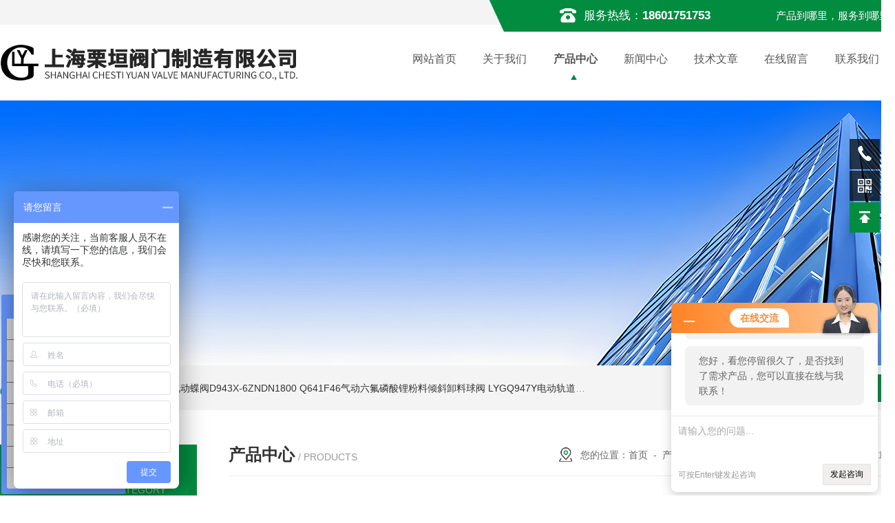

--- FILE ---
content_type: text/html; charset=utf-8
request_url: http://www.shlyfam.com/Products-18271214.html
body_size: 9508
content:
<!DOCTYPE html PUBLIC "-//W3C//DTD XHTML 1.0 Transitional//EN" "http://www.w3.org/TR/xhtml1/DTD/xhtml1-transitional.dtd">
<html xmlns="http://www.w3.org/1999/xhtml">
<head>
<meta http-equiv="Content-Type" content="text/html; charset=utf-8" />
<TITLE>金属双密封球阀Q41Y-16P-上海栗垣阀门制造有限公司</TITLE>
<META NAME="Keywords" CONTENT="金属双密封球阀Q41Y-16P">
<META NAME="Description" CONTENT="上海栗垣阀门制造有限公司所提供的金属双密封球阀Q41Y-16P质量可靠、规格齐全,上海栗垣阀门制造有限公司不仅具有专业的技术水平,更有良好的售后服务和优质的解决方案,欢迎您来电咨询此产品具体参数及价格等详细信息！">
<link rel="stylesheet" type="text/css" href="/skins/581776/css/style.css"/>
<link rel="stylesheet" type="text/css" href="/skins/581776/css/swiper.min.css">
<script src="/skins/581776/js/jquery-3.6.0.min.js"></script>
<script src="/skins/581776/js/swiper.min.js"></script>
<link rel="shortcut icon" href="/skins/581776/favicon.ico">
<!--导航当前状态 JS-->
<script language="javascript" type="text/javascript"> 
var nav= '3';
</script>
<!--导航当前状态 JS END-->
<script type="application/ld+json">
{
"@context": "https://ziyuan.baidu.com/contexts/cambrian.jsonld",
"@id": "http://www.shlyfam.com/Products-18271214.html",
"title": "金属双密封球阀Q41Y-16P",
"pubDate": "2018-10-31T20:04:46",
"upDate": "2025-03-31T20:27:10"
    }</script>
<script type="text/javascript" src="/ajax/common.ashx"></script>
<script src="/ajax/NewPersonalStyle.Classes.SendMSG,NewPersonalStyle.ashx" type="text/javascript"></script>
<script type="text/javascript">
var viewNames = "";
var cookieArr = document.cookie.match(new RegExp("ViewNames" + "=[_0-9]*", "gi"));
if (cookieArr != null && cookieArr.length > 0) {
   var cookieVal = cookieArr[0].split("=");
    if (cookieVal[0] == "ViewNames") {
        viewNames = unescape(cookieVal[1]);
    }
}
if (viewNames == "") {
    var exp = new Date();
    exp.setTime(exp.getTime() + 7 * 24 * 60 * 60 * 1000);
    viewNames = new Date().valueOf() + "_" + Math.round(Math.random() * 1000 + 1000);
    document.cookie = "ViewNames" + "=" + escape(viewNames) + "; expires" + "=" + exp.toGMTString();
}
SendMSG.ToSaveViewLog("18271214", "ProductsInfo",viewNames, function() {});
</script>
<script language="javaScript" src="/js/JSChat.js"></script><script language="javaScript">function ChatBoxClickGXH() { DoChatBoxClickGXH('http://chat.hbzhan.com',592043) }</script><script>!window.jQuery && document.write('<script src="https://public.mtnets.com/Plugins/jQuery/2.2.4/jquery-2.2.4.min.js" integrity="sha384-rY/jv8mMhqDabXSo+UCggqKtdmBfd3qC2/KvyTDNQ6PcUJXaxK1tMepoQda4g5vB" crossorigin="anonymous">'+'</scr'+'ipt>');</script><script type="text/javascript" src="https://chat.hbzhan.com/chat/KFCenterBox/581776"></script><script type="text/javascript" src="https://chat.hbzhan.com/chat/KFLeftBox/581776"></script><script>
(function(){
var bp = document.createElement('script');
var curProtocol = window.location.protocol.split(':')[0];
if (curProtocol === 'https') {
bp.src = 'https://zz.bdstatic.com/linksubmit/push.js';
}
else {
bp.src = 'http://push.zhanzhang.baidu.com/push.js';
}
var s = document.getElementsByTagName("script")[0];
s.parentNode.insertBefore(bp, s);
})();
</script>
</head>

<body>

<!--头部 开始-->
<div id="header">
  <div class="head_t">
    <div class="w1300"><span class="top_tel fr">服务热线：<b>18601751753</b><i>产品到哪里，服务到哪里 !</i></span></div>
  </div>
  <div class="head_b w1300">
    <div class="logo fl"><a href="/"><img src="/skins/581776/images/logo.jpg" alt="上海栗垣阀门制造有限公司" /></a></div>
    <div class="nav fr">
      <ul>
        <li id="navId1" class="nav_item"><a href="/">网站首页</a><em></em></li>
        <li id="navId2" class="nav_item"><a href="/aboutus.html">关于我们</a><em></em></li>
        <li id="navId3" class="nav_item"><a href="/products.html">产品中心</a><em></em></li>
        <li id="navId4" class="nav_item"><a href="/news.html">新闻中心</a><em></em></li>
        <li id="navId5" class="nav_item"><a href="/article.html">技术文章</a><em></em></li>
        <li id="navId6" class="nav_item"><a href="/order.html">在线留言</a><em></em></li>
        <li id="navId7" class="nav_item"><a href="/contact.html">联系我们</a><em></em></li>
      </ul>
    </div>
  </div>
</div>
<!--头部 结束--> 
<script language="javascript" type="text/javascript">
  try {
      document.getElementById("navId" + nav).className = "nav_item nav_active";
  }
  catch (e) {}
</script> 

<script src="https://www.hbzhan.com/mystat.aspx?u=lyzcy12345678"></script>
<script>
var _hmt = _hmt || [];
(function() {
  var hm = document.createElement("script");
  hm.src = "https://hm.baidu.com/hm.js?fdf79916f493fadfdacca311b247b49d";
  var s = document.getElementsByTagName("script")[0]; 
  s.parentNode.insertBefore(hm, s);
})();
</script>

<!--nyBanner 开始-->
<div class="nyBanner"><img src="/skins/581776/images/nybanner.jpg" /></div>
<!--nyBanner 结束--> 

<!--热门关键词&搜索 开始-->
<div class="ly_hotkw_search">
  <div class="hotkw_search w1300">
    <div class="hotkw_left"><span>热门关键词：</span> 
  
  <a href="/Products-24987273.html">AB卫生级蝶阀</a> 
  
  <a href="/Products-24578465.html">低压电动蝶阀D943X-6ZNDN1800</a> 
  
  <a href="/Products-24256972.html">Q641F46气动六氟磷酸锂粉料倾斜卸料球阀</a> 
  
  <a href="/Products-24251007.html">LYGQ947Y电动轨道球阀DN300-PN100</a> 
  

  
  <a href="/Products-24251001.html">J41W-63/HC276哈氏合金手动截止阀</a> 
  
  <a href="/Products-24250992.html">Q641F-63HC气动哈氏合金球阀</a> 
  
  <a href="/Products-24250979.html">RXBF-S25卡盘式背压阀</a> 
  
  <a href="/Products-24250924.html">RXBF-S15不锈钢氮气背压阀</a> 
  

  
  <a href="/Products-24250908.html">RXBF-T40钽材背压阀</a> 
  
  <a href="/Products-24250846.html">RXBF-G15锆材背压阀</a> 
  
  <a href="/Products-24250817.html">RXBF-T15钛材背压阀</a> 
  
  <a href="/Products-24250781.html">RXBF-HC20哈氏合金背压阀</a> 
  

  
  <a href="/Products-24250754.html">RXBF-S10高压活塞式背压阀</a> 
  
  <a href="/Products-24250714.html">RXBF-P50电动PVDF背压阀</a> 
  
  <a href="/Products-24250693.html">RXBF-P25UPVC塑料微压背压阀</a> 
  
  <a href="/Products-24250671.html">RXJF-20S低压卡套式调减压阀</a> 
  
</div>
    <div class="h_Search ny_Search">
      <form action="/products.html" method="post" onsubmit="return checkFrom(this);">
        <div class="sc_ipt">
          <input type="text" name="keyword" placeholder="请输入您要查询的产品" style="color:#999;">
        </div>
        <div class="sc_btn">
          <input type="submit" value="">
        </div>
        <div class="clear"></div>
      </form>
    </div>
    <div class="clear"></div>
  </div>
</div>
<!--热门关键词&搜索 结束--> 

<!--产品中心主体内容 开始-->
<div class="NyMain_box">
  <div class="NyMain w1300">
    <div class="Ny_left">
        <div class="cp_type">
            <div class="hd">
                <i><img src="/skins/581776/images/menu_ico1.png"></i>
                <b>产品分类</b>
                <p>products category</p>
            </div>
            <div class="bd">
                <ul>
                    
                    <li>
                        <p><a href="/ParentList-1051367.html">其他阀门</a><span></span></p>
                        <div> 
                            
                        </div>
                    </li>
                    
                </ul>
                <div class="ckgd"><a href="/products.html">查看全部产品 &gt;&gt;</a></div>
            </div>
        </div>
        
      <div class="xgwz">
        <div class="xgwz_bt">
          <i><img src="/skins/581776/images/menu_ico2.png"></i>
          <b>相关文章</b>
          <p>Related articles</p>
        </div>
        <div class="xgwz_list">
          <ul>
             
            <li>
              <p><a href="/Article-842302.html" title="关于电动控制闸阀原理的详细解析，一定要看"><i></i>关于电动控制闸阀原理的详细解析，一定要看</a></p>
            </li>
            
            <li>
              <p><a href="/Article-515178.html" title="三偏心蝶阀工作原理"><i></i>三偏心蝶阀工作原理</a></p>
            </li>
            
            <li>
              <p><a href="/Article-700943.html" title="小白也能学会的电动控制闸阀故障解决方法，快看"><i></i>小白也能学会的电动控制闸阀故障解决方法，快看</a></p>
            </li>
            
            <li>
              <p><a href="/Article-471715.html" title="气动控制蝶阀对振动原因总结分析"><i></i>气动控制蝶阀对振动原因总结分析</a></p>
            </li>
            
            <li>
              <p><a href="/Article-1023411.html" title="安装液动蝶阀时做好这些事项，省去不少维护工作，快来看看吧！"><i></i>安装液动蝶阀时做好这些事项，省去不少维护工作，快来看看吧！</a></p>
            </li>
            
          </ul>
        </div>
      </div>
      
    </div>
    <div class="Ny_right">
      <div class="NyRight_Top">
        <p>产品中心<font>/ products</font></p>
        <div class="lyMbx"> <img src="/skins/581776/images/MbxIco.png">您的位置：<a href="/">首页</a>&nbsp;&nbsp;-&nbsp;&nbsp;<a href="/products.html">产品中心</a>&nbsp;&nbsp;-&nbsp;&nbsp;&nbsp;&nbsp;-&nbsp;&nbsp;<a href="/ParentList-1051367.html">其他阀门</a>&nbsp;&nbsp;-&nbsp;&nbsp;<span>金属双密封球阀Q41Y-16P</span> 
           
           </div>
        <div class="clear"></div>
      </div>
     <div class="NyProDetail">
       <!--pro_detail_main start-->
    <div class="pro_detail_main">
    <div class="prodetail_img">
      <div id="preview">
              <div class="jqzoom_wrap">
                <div class="jqzoom" id="spec-n1"> 
                  <div id="ceshi" style=""> <img src="http://img48.hbzhan.com/gxhpic_e8029565ee/88c648add642a1ec53efa59a6094a6529a6d9ffffa1e6ed2575b511cc75e66ad32e491b0058fb4f5.jpg" jqimg="http://img48.hbzhan.com/gxhpic_e8029565ee/88c648add642a1ec53efa59a6094a6529a6d9ffffa1e6ed2575b511cc75e66ad32e491b0058fb4f5.jpg" /> </div>
                </div>
              </div>
              <div id="spec-n5">
                <div id="spec-list">
                  <ul class="list-h"  >
                    
                    <li>
                      <p><img  onclick="jQuery('.videoItem').hide();mybaidu.window.SetPause();" src="http://img48.hbzhan.com/gxhpic_e8029565ee/88c648add642a1ec53efa59a6094a6529a6d9ffffa1e6ed2575b511cc75e66ad32e491b0058fb4f5_800_800_5.jpg" alt="" data-zoom-image="http://img48.hbzhan.com/gxhpic_e8029565ee/88c648add642a1ec53efa59a6094a6529a6d9ffffa1e6ed2575b511cc75e66ad32e491b0058fb4f5_800_800_5.jpg" onload="DrawImage(this,460,300)"></p>
                    </li>
                    
                  </ul>
                </div>
              </div>
            </div>
      <script type=text/javascript>
            $(function(){			
               $("#ceshi").jqueryzoom({
                    xzoom:440,
                    yzoom:440,
                    offset:10,
                    position:"right",
                    preload:1,
                    lens:1
                });							
                /*$("#spec-list").jdMarquee({
                    deriction:"left",
                    step:1,
                    speed:4,
                    delay:10,
                    control:true,
                    _front:"#spec-right",
                    _back:"#spec-left"
                });*/
                $("#spec-list li").bind("mouseover",function(){
                    var src=$(this).children().children('img').attr("src");
                    $("#ceshi").css("width", "100%");
                    $("#ceshi").css("height", "100%");
                    $("#ceshi").css("position", "");
                    $("#spec-n1 img").eq(0).attr({
                        src:src.replace("\/n5\/","\/n1\/"),
                        jqimg:src.replace("\/n5\/","\/n0\/")
                    });
                    $("#spec-list li p").each(function(){
                        $(this).css({
                            "border":"1px solid #ccc"
                        });
                        })
                    $(this).children('p').css({
                        "border":"1px solid #028c40"
                    });
                });	
            })
        </script> 
      <script type=text/javascript src="/skins/581776/js/lib.js"></script> 
      <script type=text/javascript src="/skins/581776/js/zzsc.js"></script> 
    </div>
    <div class="pro_detail_text">
            <div class="name">金属双密封球阀Q41Y-16P</div>
            <i></i>
            <div class="jyms">
              <h1>金属双密封球阀Q41Y-16P阀体不锈钢材质可用于腐蚀性介质使用，阀芯阀座堆焊钴基合金耐磨耐高温，可用于高温蒸汽及油品类 含颗粒介质作接通、切断阀使用，驱动方式手动 可选气动 电动 液动</h1>
            </div>
            <ul>
              <li><img src="/skins/581776/images/dot.png" /><span>产品型号：</span></li>
              <li><img src="/skins/581776/images/dot.png" /><span>厂商性质：</span>其他</li>
              <li><img src="/skins/581776/images/dot.png" /><span>更新时间：</span>2025-03-31</li>
              <li><img src="/skins/581776/images/dot.png" /><span>访&nbsp;&nbsp;问&nbsp;&nbsp;量：</span>2305</li>
              <div class="clear"></div>
            </ul>
            <div class="pro_detail_btn"><a href="#cpzx" class="prodtl_btn1"><img src="/skins/581776/images/zx.png">立即咨询</a>
              <p><img src="/skins/581776/images/pro_tel.png">联系电话：<font>021-80158002</font></p>
            </div>
          </div>
    <div class="clear"></div>
  </div>
    <!--pro_detail_main end-->
    <div class="NyProDetail_Con">
            	<div class="NyProDetail_Title">产品详情</div>
                <div class="NyProDetailCon" id="c_detail_wrap">
                	<h3><strong>金属双密封球阀Q41Y-16P</strong>说明书资料介绍</h3><p><strong>金属双密封球阀Q41Y-16P</strong>用于水、蒸汽、油品、粘稠性和颗粒型介质的装置和管路中突破了软密封球阀使用温度较低和不适用带颗粒型介质的限制。球体和阀座金属对金属密封，阀座板弹簧加载的密封结构。手动手柄，法兰连接，浮动球，阀体碳钢或者不锈钢材质，镀铬或者喷涂阀球阀座，使用温度-19℃+350℃根据密封材质选定。造纸、石化、化工、冶金、电力、环保、石油、轻工等工业部门的自动化控制系统得到广泛使用。</p><p><img alt="" src="https://img74.hbzhan.com/gxhpic_e8029565ee/73c1482f3b90472ae171a2d5fae1fb41083c8f4406fb20cf20d96edb615fbfa91a3f6c2d0b504982.jpg" style="height:450px; width:600px" />​</p><h3>优点:</h3><p>1、阀座板弹簧加载的密封结构，能使用较高温度和带有颗粒性的介质。<br />2、下装式阀杆、设有倒密封结构，能确保填料处的可靠密封。<br />3、球可设计成防静电结构，在球体与阀杆、阀杆与阀体之间设置导电弹簧，避免静电打火点燃易燃物质，确保系统安全。</p><h3>执行标准:</h3><p>设计制造：GB/T12237-2007<br />结构长度：GB12221-2005<br />供货要求：GB/T12252-2005<br />压力试验：GB/T13927-2008<br />试压检验：GB/T13927-1992<br />法兰标准：GB9113/JB79</p><h3>零件材料:</h3><table border="1" cellpadding="0" cellspacing="0" style="width:100%"><caption>零件材料表</caption><tbody><tr><td rowspan="3">序号</td><td>材料</td><td colspan="4">材料牌号</td></tr><tr><td>标准 零件名称</td><td colspan="2">碳钢</td><td colspan="2">不锈钢</td></tr><tr><td>&nbsp;</td><td>GB</td><td>ASTM</td><td>GB</td><td>ASTM</td></tr><tr><td rowspan="2">1</td><td rowspan="2">阀体</td><td rowspan="2">WCB</td><td rowspan="2">A216-WCB</td><td>ZG1Cr18Ni9Ti</td><td>CF8/CF8M/</td></tr><tr><td>ZG1Cr18Ni12Mo2Ti</td><td>CF3/CF3M</td></tr><tr><td rowspan="2">2</td><td rowspan="2">阀盖</td><td rowspan="2">WCB</td><td rowspan="2">A216-WCB</td><td>ZG1Cr18Ni9Ti</td><td>CF8/CF8M/</td></tr><tr><td>ZG1Cr18Ni12Mo2Ti</td><td>CF3/CF3M</td></tr><tr><td>3</td><td>双头螺柱</td><td>35CrMoA</td><td>A193-B7</td><td>1Cr17Ni2</td><td>A193-B8M</td></tr><tr><td>4</td><td>螺母</td><td>45</td><td>A194-2H</td><td>0Cr18Ni</td><td>A194-8M</td></tr><tr><td>5</td><td>垫圈</td><td colspan="4">金属夹石墨</td></tr><tr><td rowspan="3">6</td><td rowspan="3">球体</td><td rowspan="3">2Cr13渗氮</td><td rowspan="3">A276-410渗氮</td><td>1Cr18Ni9Ti</td><td>F304/F316</td></tr><tr><td>1Cr18Ni12Mo2Ti渗氮</td><td>/F304L/F316L</td></tr><tr><td>&nbsp;</td><td>渗氮</td></tr><tr><td rowspan="3">7</td><td rowspan="3">阀座</td><td rowspan="3">2Cr13渗氮</td><td rowspan="3">A276-410渗氮</td><td>1Cr18Ni9Ti</td><td>F304/F316</td></tr><tr><td>1Cr18Ni12Mo2Ti渗氮</td><td>/F304L/F316L</td></tr><tr><td>&nbsp;</td><td>渗氮</td></tr><tr><td rowspan="2">8</td><td rowspan="2">阀座支承圈</td><td rowspan="2">2Cr13</td><td rowspan="2">A276-410</td><td>1Cr18Ni9Ti</td><td>F304/F316</td></tr><tr><td>1Cr18Ni12Mo2Ti</td><td>/F304L/F316L</td></tr><tr><td>9</td><td>阀座弹簧</td><td>17-7PH</td><td>17-7PH</td><td>17-7PH</td><td>17-7PH</td></tr><tr><td>10</td><td>阀座密封圈</td><td colspan="4">石墨</td></tr><tr><td rowspan="2">11</td><td rowspan="2">阀杆</td><td rowspan="2">2Cr13</td><td rowspan="2">A276-410</td><td>1Cr18Ni9Ti</td><td>F304/F316</td></tr><tr><td>1Cr18Ni12Mo2Ti</td><td>/F304L/F316L</td></tr><tr><td>12</td><td>止推轴承</td><td colspan="4">金属夹PTFE</td></tr><tr><td>13</td><td>阀杆填料</td><td colspan="4">石墨</td></tr><tr><td rowspan="2">14</td><td rowspan="2">填料压环</td><td rowspan="2">2Cr13</td><td rowspan="2">A276-410</td><td>1Cr18Ni9Ti</td><td>F304/F316</td></tr><tr><td>1Cr18Ni12Mo2Ti</td><td>/F304L/F316L</td></tr><tr><td rowspan="2">15</td><td rowspan="2">填料压盖</td><td rowspan="2">WCB</td><td rowspan="2">A216-WCB</td><td>ZG1Cr18Ni9Ti</td><td>CF8/CF8M/</td></tr><tr><td>ZG1Cr18Ni12Mo2Ti</td><td>CF3/CF3M</td></tr><tr><td>16</td><td>螺钉</td><td>35CrMoA</td><td>A193-B7</td><td>1Cr17Ni2</td><td>A193-B8M</td></tr><tr><td>17</td><td>定位板</td><td>2Cr13</td><td>A276-410</td><td>1Cr18Ni9Ti</td><td>304</td></tr></tbody></table><h3>性能参数:</h3><table border="1" cellpadding="0" cellspacing="0" style="width:100%"><caption>性能参数</caption><tbody><tr><td>压力等级（MPa）</td><td>1.6</td><td>2</td><td>4</td><td>6.4</td></tr><tr><td>阀门强度试验压力（MPa）</td><td>2.4</td><td>3</td><td>6</td><td>9.6</td></tr><tr><td>阀门密封试验压力（MPa）</td><td>1.76</td><td>2.2</td><td>4.4</td><td>7.04</td></tr><tr><td>适用温度℃</td><td colspan="4">﹣196℃～550℃</td></tr><tr><td>主要材质</td><td colspan="4">优质铸钢WCB</td></tr><tr><td>连接形式</td><td colspan="4">法兰</td></tr><tr><td>启闭形式</td><td colspan="4">手动手柄</td></tr><tr><td>适用介质</td><td colspan="4">水、蒸汽、油品、粘稠性和颗粒型介质</td></tr><tr><td>连接标准</td><td colspan="4">GB/T9119-2010</td></tr></tbody></table><h3>外形尺寸:</h3><table border="1" cellpadding="0" cellspacing="0" style="width:100%"><caption>外形尺寸</caption><tbody><tr><td>公称通径DN</td><td>15</td><td>20</td><td>25</td><td>32</td><td>40</td><td>50</td><td>65</td><td>80</td><td>100</td><td>125</td><td>150</td><td>200</td></tr><tr><td>L</td><td>130</td><td>140</td><td>150</td><td>165</td><td>180</td><td>200</td><td>220</td><td>250</td><td>280</td><td>320</td><td>360</td><td>400</td></tr><tr><td>H</td><td>59</td><td>63</td><td>75</td><td>105</td><td>95</td><td>107</td><td>142</td><td>152</td><td>178</td><td>252</td><td>272</td><td>342</td></tr><tr><td>W</td><td>130</td><td>130</td><td>160</td><td>180</td><td>230</td><td>230</td><td>400</td><td>400</td><td>650</td><td>1050</td><td>1050</td><td>1410</td></tr><tr><td>Wt(㎏)</td><td>2.5</td><td>3</td><td>5</td><td>6</td><td>7</td><td>10</td><td>15</td><td>19</td><td>33</td><td>58</td><td>93</td><td>160</td></tr></tbody></table><h3>尺寸图:</h3><p><img alt="" src="https://img73.hbzhan.com/gxhpic_e8029565ee/73c1482f3b90472ae171a2d5fae1fb41bdd1e6fbd1054a3e4d14614aa26067e86e029efb66e5cf44.jpg" style="height:318px; width:318px" /></p>
               </div>
            </div>
            
            <div class="NyProDetail_Msg" id="cpzx">
            	<div class="NyProDetail_Title">在线咨询</div>
                <div class="ly_msg">
                	 <link rel="stylesheet" type="text/css" href="/css/MessageBoard_style.css">
<script language="javascript" src="/skins/Scripts/order.js?v=20210318" type="text/javascript"></script>
<a name="order" id="order"></a>
<div class="ly_msg" id="ly_msg">
<form method="post" name="form2" id="form2">
	<h3>留言框  </h3>
	<ul>
		<li>
			<h4 class="xh">产品：</h4>
			<div class="msg_ipt1"><input class="textborder" size="30" name="Product" id="Product" value="金属双密封球阀Q41Y-16P"  placeholder="请输入产品名称" /></div>
		</li>
		<li>
			<h4>您的单位：</h4>
			<div class="msg_ipt12"><input class="textborder" size="42" name="department" id="department"  placeholder="请输入您的单位名称" /></div>
		</li>
		<li>
			<h4 class="xh">您的姓名：</h4>
			<div class="msg_ipt1"><input class="textborder" size="16" name="yourname" id="yourname"  placeholder="请输入您的姓名"/></div>
		</li>
		<li>
			<h4 class="xh">联系电话：</h4>
			<div class="msg_ipt1"><input class="textborder" size="30" name="phone" id="phone"  placeholder="请输入您的联系电话"/></div>
		</li>
		<li>
			<h4>常用邮箱：</h4>
			<div class="msg_ipt12"><input class="textborder" size="30" name="email" id="email" placeholder="请输入您的常用邮箱"/></div>
		</li>
        <li>
			<h4>省份：</h4>
			<div class="msg_ipt12"><select id="selPvc" class="msg_option">
							<option value="0" selected="selected">请选择您所在的省份</option>
			 <option value="1">安徽</option> <option value="2">北京</option> <option value="3">福建</option> <option value="4">甘肃</option> <option value="5">广东</option> <option value="6">广西</option> <option value="7">贵州</option> <option value="8">海南</option> <option value="9">河北</option> <option value="10">河南</option> <option value="11">黑龙江</option> <option value="12">湖北</option> <option value="13">湖南</option> <option value="14">吉林</option> <option value="15">江苏</option> <option value="16">江西</option> <option value="17">辽宁</option> <option value="18">内蒙古</option> <option value="19">宁夏</option> <option value="20">青海</option> <option value="21">山东</option> <option value="22">山西</option> <option value="23">陕西</option> <option value="24">上海</option> <option value="25">四川</option> <option value="26">天津</option> <option value="27">新疆</option> <option value="28">西藏</option> <option value="29">云南</option> <option value="30">浙江</option> <option value="31">重庆</option> <option value="32">香港</option> <option value="33">澳门</option> <option value="34">中国台湾</option> <option value="35">国外</option>	
                             </select></div>
		</li>
		<li>
			<h4>详细地址：</h4>
			<div class="msg_ipt12"><input class="textborder" size="50" name="addr" id="addr" placeholder="请输入您的详细地址"/></div>
		</li>
		
        <li>
			<h4>补充说明：</h4>
			<div class="msg_ipt12 msg_ipt0"><textarea class="areatext" style="width:100%;" name="message" rows="8" cols="65" id="message"  placeholder="请输入您的任何要求、意见或建议"></textarea></div>
		</li>
		<li>
			<h4 class="xh">验证码：</h4>
			<div class="msg_ipt2">
            	<div class="c_yzm">
                    <input class="textborder" size="4" name="Vnum" id="Vnum"/>
                    <a href="javascript:void(0);" class="yzm_img"><img src="/Image.aspx" title="点击刷新验证码" onclick="this.src='/image.aspx?'+ Math.random();"  width="90" height="34" /></a>
                </div>
                <span>请输入计算结果（填写阿拉伯数字），如：三加四=7</span>
            </div>
		</li>
		<li>
			<h4></h4>
			<div class="msg_btn"><input type="button" onclick="return Validate();" value="提 交" name="ok"  class="msg_btn1"/><input type="reset" value="重 填" name="no" /></div>
		</li>
	</ul>	
    <input name="PvcKey" id="PvcHid" type="hidden" value="" />
</form>
</div>

                </div>
            </div>
    <div class="NyPrevNext">
                <ul>
                  <li>上一篇：<a href="/Products-18269815.html">YQ645Y气动球芯三通换向阀</a></li>
                  <li>下一篇：<a href="/Products-18271225.html">手动高温球阀Q41P-PN16~25P</a></li>
                </ul>
                <a class="fhlb_btn" href="/products.html">
                  <img src="/skins/581776/images/fhlb.png" />
                  <p>返回列表</p>
                </a>
            </div>
    </div>
     
     
    </div>
  </div>
</div>

<!--产品中心主体内容 结束--> 

<!--底部 开始-->
<div class="h_foot_box">
  <div class="h_foot w1300 clearfix">
    <div class="h_foot_t">
      <div class="foot_l">
        <div class="li_f">
          <div class="h4_a">关于我们</div>
          <ul class="clearfix">
            <li><a href="/aboutus.html">公司介绍</a></li>
            <li><a href="/honor.html">荣誉资质</a></li>
          </ul>
        </div>
        <div class="li_f">
          <div class="h4_a">新闻资讯</div>
          <ul class="clearfix">
            <li><a href="/news.html">新闻中心</a></li>
            <li><a href="/article.html">技术文章</a></li>
          </ul>
        </div>
        <div class="li_f">
          <div class="h4_a">联系我们</div>
          <ul class="clearfix">
            <li><a href="/contact.html">联系我们</a></li>
            <li><a href="/order.html">在线留言</a></li>
          </ul>
        </div>
        <div class="li_f">
          <div class="h4_a">产品中心</div>
          <ul class="clearfix">
               
                <li><a href="/ParentList-1051367.html">其他阀门</a></li>
             
          </ul>
        </div>
      </div>
      <div class="foot_r">
        <div class="foot_tel">021-80158002</div>
        <div class="ewm"> <span class="span_1"><img src="/skins/581776/images/ewm1.jpg"></span> <span class="span_2"> 扫一扫<br>
          加微信 </span> </div>
      </div>
    </div>
    <div class="h_foot_b"> 版权所有&copy;2026 上海栗垣阀门制造有限公司 All Rights Reserved&nbsp;&nbsp;&nbsp;<a href="http://beian.miit.gov.cn" target="_blank" rel="nofollow">备案号：沪ICP备17042508号-3</a>&nbsp;&nbsp;&nbsp;<a href="/sitemap.xml" target="_blank">sitemap.xml</a>&nbsp;&nbsp;&nbsp;技术支持：<a href="https://www.hbzhan.com" target="_blank" rel="nofollow">环保在线</a>&nbsp;&nbsp;&nbsp;<a href="https://www.hbzhan.com/login" target="_blank" rel="nofollow">管理登陆</a> </div>
  </div>
</div>
<!--底部 结束--> 
<!--右侧客服 开始-->
<!--<div id="gxhxwtmobile" style="display:none;">18601751753</div>-->
<div class="f_pf1">
	<!--<a href="tencent://message/?uin=996286103&Site=&Menu=yes" target="_blank" class="qqa"></a>
    <a onclick="ChatBoxClickGXH()" href="#" target="_self" class="qqa"></a>-->
    <div class="tela"><a href="tel:021-80158002"></a><div class="wz"><p>TEL：021-80158002<em></em></p></div></div>
    <div class="wxa"><span></span><div class="code"><p><img src="/skins/581776/images/ewm1.jpg" /><em></em></p><span>扫码添加微信</span></div></div>
    <a href="/products.html" class="pfpro"></a>
    <a href="/contact.html" class="pflxwm"></a>
    <a class="totop"></a>
</div>
<!--网站右侧漂浮 end-->
<script src="/skins/581776/js/pt_js.js"></script>


 <script type='text/javascript' src='/js/VideoIfrmeReload.js?v=001'></script>
  
</html>
</body>

--- FILE ---
content_type: text/html; charset=utf-8
request_url: http://chat.hbzhan.com/Chat/Ctebvis?webDefinitionKey=Z581776ZIOH4WJA398IPCFL6TU&CustomerUserId=592043&Title=%E9%87%91%E5%B1%9E%E5%8F%8C%E5%AF%86%E5%B0%81%E7%90%83%E9%98%80Q41Y-16P-%E4%B8%8A%E6%B5%B7%E6%A0%97%E5%9E%A3%E9%98%80%E9%97%A8%E5%88%B6%E9%80%A0%E6%9C%89%E9%99%90%E5%85%AC%E5%8F%B8&link=http://www.shlyfam.com/Products-18271214.html&v=1769751998105
body_size: 263
content:
cookEnableTrue(592043,'Z581776ZIOH4WJA398IPCFL6TU',515640)

--- FILE ---
content_type: text/css
request_url: http://www.shlyfam.com/skins/581776/css/style.css
body_size: 11971
content:
@charset "utf-8";
/* CSS Document */
body { margin: 0; padding: 0; font-family: "Arial", "Microsoft YaHei", "PingFang SC", "Helvetica", "sans-serif"; min-width: 1300px; background: #fff; font-size: 14px; color: #666; }
input, button, textarea, option { font-family: "PingFang SC", Helvetica, "Microsoft YaHei", Arial, "sans-serif"; font-size: 14px; }
img { border: none; }
ul, li { list-style: none; margin: 0px; padding: 0px; }
h1, h2, h3, h4, h5, h6, p, ul, ol, li, form, img, dl, dt, dd, blockquote, fieldset, div, strong, label, em { margin: 0; padding: 0; border: 0; }
a { text-decoration: none; color: #666; }
a:hover { text-decoration: none; }
input { -webkit-appearance: none; text-transform: none; outline: none; }
textarea { -webkit-appearance: none; text-transform: none; outline: none; }
.clearfix { zoom: 1; }
.clearfix:after { content: "."; display: block; visibility: hidden; height: 0; clear: both; }
.fl { float: left; }
.fr { float: right; }
.clear { clear: both; }
.w1300 { width: 1300px; margin: 0 auto; }
/*头部样式*/
#header { width: 100%; }
#header .head_t { height: 46px; line-height: 46px; background: url(../images/top_bg.png) no-repeat; color: #fff;background-size: 100% 100%; }
#header .head_t span.top_tel { background: url(../images/top_tel.png) no-repeat left 12px; padding-left: 35px; font-size: 17px; }
#header .head_t span.top_tel i { display: inline-block; font-style: normal; font-size: 15px; margin-left: 95px; }
#header .head_b .logo { max-width: 500px; margin-top: -10px; }
#header .head_b .nav { width: calc(100% - 580px); }
#header .head_b .nav ul { width: 100%; }
#header .head_b .nav ul li { float: left; position: relative; width: 14.2%; margin-top: 15px; text-align: center; position: relative; }
#header .head_b .nav ul li a { display: block; float: left; color: #555; font-size: 16px; box-sizing: border-box; -moz-box-sizing: border-box; -webkit-box-sizing: border-box; line-height: 50px; width: 100%; }
#header .head_b .nav ul li em { display: none; width: 9px; height: 8px; background: url(../images/jt1.png) no-repeat center; position: absolute; top: 47px; left: 45px; }
#header .head_b .nav ul li:hover a { font-weight: bold; }
#header .head_b .nav ul li:hover em { display: block; }
#header .head_b .nav .nav_active a { font-weight: bold; }
#header .head_b .nav .nav_active em { display: block; }
/*----宽屏*banner----*/
#banner_big { width: 100%; height: 600px; background: none; clear: both; position: relative; z-index: 99; border-bottom: 7px solid #028c40; }
#banner_big .swiper-container1 { width: 100%; height: 100%; overflow: hidden; margin: 0 auto; padding: 0; position: relative; }
#banner_big .swiper-container1 .swiper-slide { background-size: 1920px 600px; display: -webkit-box; display: -ms-flexbox; display: -webkit-flex; display: flex; -webkit-box-pack: center; -ms-flex-pack: center; -webkit-justify-content: center; justify-content: center; -webkit-box-align: center; -ms-flex-align: center; -webkit-align-items: center; align-items: center; }
/*分页器*/
#banner_big .swiper-container1 .swiper-pagination { width: 100%; margin: 0; padding: 0; left: 0; bottom: 30px!important; }
#banner_big .swiper-container1 .swiper-pagination .swiper-pagination-bullet { width: 8px; height: 8px; margin: 0 18px!important; opacity: 1; background-color: #fff; position: relative; }
#banner_big .swiper-container1 .swiper-pagination .swiper-pagination-bullet:before { display: inline-block; content: ""; position: absolute; border: 1px solid #fff; width: 24px; height: 24px; border-radius: 50px; top: -9px; left: -9px; }
#banner_big .swiper-container1 .swiper-pagination .swiper-pagination-bullet-active { background: #028c40; }
#banner_big .swiper-container1 .swiper-pagination .swiper-pagination-bullet-active:before { border: 1px solid #028c40; }
#banner_big .swiper-container1 .swiper-button-prev, .swiper-container1 .swiper-button-next { width: 48px!important; height: 48px!important; top: 50%!important; margin: -24px 0 0!important; }
#banner_big .swiper-container1 .swiper-button-prev { background: url(../images/prev01.png) center center no-repeat; background-size: 48px 48px; left: 0; }
#banner_big .swiper-container1 .swiper-button-next { background: url(../images/next01.png) center center no-repeat; background-size: 48px 48px; right: 0; }
#banner_big .swiper-container1 .swiper-button-next:after, #banner_big .swiper-rtl .swiper-button-prev:after { display: none; }
#banner_big .swiper-container1 .swiper-button-prev:after, #banner_big .swiper-rtl .swiper-button-next:after { display: none; }
/*----宽屏*结束----*/

/*首页产品展示 开始*/
.h_product_box { width: 100%; overflow: hidden; padding-bottom:30px; }
.h_public_title { text-align: center; margin: 50px auto; position: relative; z-index: 99; }
.h_public_title p { font-size: 30px; color: #292c31; font-weight: bold; }
.h_public_title1 p{ color:#fff;}
.h_public_title p i { font-style: normal; color: #028c40; }
.h_public_title p em { font-style: normal; font-size: 15px; font-weight: normal; display: inline-block; margin-left: 5px; text-transform: uppercase; }
.h_public_title img{ margin-left:-25px;}
.h_public_title span { display: inline-block; width: 61px; height: 1px; background: #b5b5b6; margin: 0 20px 5px; }
/*首页目录*/
.menu_box { width: 100%; height: 70px; background: #f4f4f4; overflow: hidden; }
.menu_box .hd { width: 75%; float: left; }
.menu_box .hd .hd_bt { width: 172px; background: #028c40; height: 70px; padding-top: 20px; box-sizing: border-box; -moz-box-sizing: border-box; -webkit-box-sizing: border-box; float: left; }
.menu_box .hd .hd_bt b { font-size: 18px; font-weight: bold; color: #fff; display: inline-block; height: 30px; line-height: 30px; }
.menu_box .hd .hd_bt .ico1 { display: inline-block; float: left; margin: 6px 16px 0 20px; }
.menu_box .hd .hd_bt .ico2 { display: inline-block; margin: 12px 18px 0 15px; float: right; }
.menu_box .hd ul { float: right; width: calc(100% - 200px); }
.menu_box .hd ul li { float: left; margin: 0 20px 0 0; height: 70px; overflow: hidden; position: relative; }
.menu_box .hd ul li a { font-size: 15px; color: #666; line-height: 70px; overflow: hidden; white-space: nowrap; text-overflow: ellipsis; max-width: 130px; display: inline-block; }
.menu_box .hd ul li:hover a { color: #028c40; }
.menu_box .hd ul li em { width: 100%; height: 4px; background: #028c40; display: none; position: absolute; bottom: 0; }
.menu_box .hd ul li:hover em { display: block; }
/*搜索框*/
.h_Search { width: 20%; height: 40px; margin: 15px 30px 15px 0; padding: 0; float: right; -webkit-box-sizing: border-box; -moz-box-sizing: border-box; box-sizing: border-box; }
.ny_Search{ margin:0 18px 0 0;}
.h_Search form .sc_ipt { width: 82%; height: 40px; overflow: hidden; margin: 0; padding: 0; float: left; }
.h_Search form .sc_ipt input { display: block; width: 100%; height: 40px; overflow: hidden; line-height: 40px; color: #333; font-size: 14px; margin: 0; padding: 0 15px; background-color: #fff; border: 0; outline: none; -webkit-box-sizing: border-box; -moz-box-sizing: border-box; box-sizing: border-box; }
.h_Search form .sc_btn { width: 18%; height: 40px; overflow: hidden; margin: 0; padding: 0; float: right; }
.h_Search form .sc_btn input { display: block; width: 100%; height: 40px; overflow: hidden; margin: 0; padding: 0; background: #028c40 url(../images/sousou.png) center center no-repeat; background-size: 22px 22px; border: 0; outline: none; cursor: pointer; -webkit-box-sizing: border-box; -moz-box-sizing: border-box; box-sizing: border-box; }
.h_Search:hover form .sc_btn input { }
.swiper-container03{ overflow:hidden;}
.h_product_box .h_pro_list { min-height: 300px; margin-top: 40px; }
.h_product_box .h_pro_list li { width: 23.5%; margin-right: 2%; margin-bottom: 30px; transition: all .3s; float: left; box-sizing: border-box; -moz-box-sizing: border-box; -webkit-box-sizing: border-box; background: #f4f4f4; padding: 10px; }
.h_product_box .h_pro_list li:nth-child(4n+4) { margin-right: 0; }
.h_product_box .h_pro_list li .pic { display: block; height: 225px; background: #fff; text-align: center; position: relative; -webkit-transition: all .25s; -moz-transition: all .25s; -ms-transition: all .25s; -o-transition: all .25s; transition: all .25s; overflow: hidden; }
.h_product_box .h_pro_list li .pic:after { content: ''; display: block; opacity: 0; width: 100%; height: 100%; background: rgba(0,0,0,.5) url(../images/view.png) 10% center no-repeat; position: absolute; top: 0; left: 0; -webkit-transition: all .25s; -moz-transition: all .25s; -ms-transition: all .25s; -o-transition: all .25s; transition: all .25s; }
.h_product_box .h_pro_list li .pic img { max-width: 95%; max-height: 95%; vertical-align: middle; -webkit-transition: all .6s; -moz-transition: all .6s; -ms-transition: all .6s; -o-transition: all .6s; transition: all .6s; }
.h_product_box .h_pro_list li .pic .iblock { display: inline-block; height: 100%; width: 0; vertical-align: middle }
.h_product_box .h_pro_list li .pro_wz { text-align: center; line-height: 30px; padding: 15px 0; }
.h_product_box .h_pro_list li .tlt { display: block; margin: 5px 0 10px; text-align: center; color: #555; font-size: 17px; overflow: hidden; text-overflow: ellipsis; white-space: nowrap; -webkit-transition: all .25s; -moz-transition: all .25s; -ms-transition: all .25s; -o-transition: all .25s; transition: all .25s; padding: 0 5%; box-sizing: border-box; -moz-box-sizing: border-box; -webkit-box-sizing: border-box; }
.h_product_box .h_pro_list li .pro_an a { display: inline-block; margin: 0 5px; height: 32px; line-height: 32px; width: 105px; }
.h_product_box .h_pro_list li .pro_an a.ljxq { background: #979797; color: #fff; }
.h_product_box .h_pro_list li .pro_an a.wyxj { color: #666; border: 1px solid #979797; }
.h_product_box .h_pro_list li:hover { background: #028c40; }
.h_product_box .h_pro_list li:hover .pro_an a.ljxq { background: #fff; color: #028c40; }
.h_product_box .h_pro_list li:hover .pro_an a.wyxj { border: 1px solid #fff; color: #fff; }
.h_product_box .h_pro_list li:hover .tlt { color: #fff; }
.h_product_box .h_pro_list li:hover .pic:after { opacity: 1; background: rgba(0,0,0,.5) url(../images/view.png) center center no-repeat; }
.h_product_box .h_pro_list li:hover .pic img { transform: scale(1.1); -ms-transform: scale(1.1); -webkit-transform: scale(1.1); -o-transform: scale(1.1); -moz-transform: scale(1.1); }
.h_tjproduct_box{ padding-bottom:70px;}
/*首页产品展示 结束*/

/*首页关于我们 开始*/
.h_about_box{ width:100%; background:#fff url(../images/about_bg.png) no-repeat top; overflow:hidden; padding:0 0 14px;}
.h_about{ background:#fff url(../images/ditu.png) no-repeat 0 70px;box-shadow: 0px 1px 16px 0 rgba(0, 0, 0, 0.1); overflow:hidden; padding:50px;box-sizing:border-box;-moz-box-sizing:border-box;-webkit-box-sizing:border-box;}
.h_about .h_about_con p{ line-height:35px; font-size:15px; color:#666; text-indent:2em;display: -webkit-box;-webkit-line-clamp: 5;-webkit-box-orient: vertical;text-overflow: ellipsis; overflow:hidden; height:180px;}
.h_about .h_about_con .about_more{ width:145px; height:42px; line-height:42px; text-align:center; background:#028c40; margin:35px auto 50px; }
.h_about .h_about_con .about_more a{ font-size:15px; color:#fff;}
.h_about .h_about_img{ width:100%; height:365px;}
.h_about .h_about_img img{ max-height:100%;  max-width:100%;}
/*首页关于我们 结束*/

/*首页我们的优势 开始*/
.h_ys_box{ width:100%; background:url(../images/ys_bg.png) no-repeat center; overflow:hidden; padding-bottom:50px;}
.h_ys ul li{ width:22.75%; float:left; margin-right:3%; text-align:center; padding:0 20px;box-sizing:border-box;-moz-box-sizing:border-box;-webkit-box-sizing:border-box;}
.h_ys ul li:nth-child(4){ margin-right:0;}
.h_ys ul li .ys_ico{ width:81px; height:73px; margin:0 auto 8px;}
.h_ys ul li .ys_tlt{ font-size:20px; color:#333; margin-bottom:20px;}
.h_ys ul li p{ line-height:26px; font-size:15px; color:#777;}
.h_ys ul li:nth-child(1) .ys_ico{ background:url(../images/ys1.png) no-repeat center;}
.h_ys ul li:nth-child(2) .ys_ico{ background:url(../images/ys2.png) no-repeat center;}
.h_ys ul li:nth-child(3) .ys_ico{ background:url(../images/ys3.png) no-repeat center;}
.h_ys ul li:nth-child(4) .ys_ico{ background:url(../images/ys4.png) no-repeat center;}
.h_ys ul li:hover:nth-child(1) .ys_ico{ background:url(../images/ys1_hover.png) no-repeat center;}
.h_ys ul li:hover:nth-child(2) .ys_ico{ background:url(../images/ys2_hover.png) no-repeat center;}
.h_ys ul li:hover:nth-child(3) .ys_ico{ background:url(../images/ys3_hover.png) no-repeat center;}
.h_ys ul li:hover:nth-child(4) .ys_ico{ background:url(../images/ys4_hover.png) no-repeat center;}
/*首页我们的优势 结束*/

/*首页新闻中心 开始*/
.h_news ul{width:100%;overflow:hidden; min-height:300px;}
.h_news ul li{float:left;width: 31.333%;margin-right: 3%;margin-bottom:50px;display:block;text-align:center;padding: 30px 20px;height: 210px;background:#f3f3f3;position:relative;-webkit-transition: background .3s;-moz-transition: background .3s;-o-transition: background .3s;transition: background .3s;box-sizing:border-box;-moz-box-sizing:border-box;-webkit-box-sizing:border-box;}
.h_news ul li:nth-child(3n) {margin-right: 0px;}
.h_news ul li a{ display:block;font-size: 16px;color:#555;font-weight:bold;-webkit-transition: all .1s;-moz-transition: all .1s;-o-transition: all .1s;transition: all .1s;overflow: hidden;text-overflow: ellipsis;white-space:nowrap;}
.h_news ul li p{font-size: 14px;color:#999;line-height: 24px;height:66px;overflow:hidden;margin: 15px 0;-webkit-transition: all .1s;-moz-transition: all .1s;-o-transition: all .1s;transition: all .1s;overflow: hidden; display: -webkit-box; -webkit-line-clamp: 3; -webkit-box-orient: vertical; text-overflow: ellipsis; word-break: break-all;}
.h_news ul li span{display:block;font-size: 14px;color:#b6b6b6;padding-bottom:25px;-webkit-transition: all .1s;-moz-transition: all .2s;-o-transition: all .1s;transition: all .1s;}
.h_news ul li em{text-align:center;display:block;width:51px;height:51px;background:url(../images/news_ico.png) center center no-repeat;position:absolute;left:50%;margin-left:-25px;bottom:-25px;-webkit-transition: all 0.5s;-moz-transition: all 0.5s;-o-transition: all 0.5s;transition: all 0.5s;}
.h_news ul li:hover a{ color:#028c40;}
.h_news ul li:hover span{padding-bottom:20px;}
.h_news ul li:hover em{background:url(../images/news_ico_hover.png) center center no-repeat; transform: rotate(360deg);}
/*首页新闻中心 结束*/

/*ly_Links 开始*/
.ly_Links {width:100%;overflow:hidden;margin:-40px auto -55px;padding: 10px 0;position:relative;-webkit-box-sizing: border-box;-moz-box-sizing: border-box;box-sizing: border-box;}
.ly_Links i.lkBg { width:100%; height:100%; overflow:hidden; margin:0 -650px 0 0; padding:0; background: url(../images/link_bg.png) center right no-repeat; background-size:100% 100%; position:absolute; top:0; right:50%;}
.ly_Links .lyLinks_Main { width:1300px; height:auto; min-height:40px; overflow:hidden; margin:0 auto; padding:0 40px 0 180px; position:relative; z-index:1; -webkit-box-sizing: border-box; -moz-box-sizing: border-box; box-sizing: border-box;}
.lyLinks_Main .lyLinks_title { width:180px; height:40px; overflow:hidden; line-height:40px; color:#fff; font-size:16px; margin:0; padding:0; position: absolute; left:0; top:0; text-transform:uppercase;}
.lyLinks_title img { display:inline-block; width:21px; height:22px; vertical-align:middle; margin:-4px 10px 0 0; padding:0;}
.lyLinks_Main .lyLinks_list { width:100%; overflow:hidden; line-height:40px; margin:0; padding:0;}
.lyLinks_list a {display:inline-block;height:40px;line-height:40px;color: #fff;font-size:15px;margin:0 35px 0 0;padding:0;}
.lyLinks_list a:hover { color:#fff;}
/*ly_Links 结束*/


/*底部 开始*/
.h_foot_box{background:#272c31;padding-top:50px;width:100%; overflow:hidden;}
.h_foot_box1{ padding-top:75px;}
.h_foot_box .h_foot_t{ min-height:200px; overflow:hidden;}
.h_foot_box .foot_l{float:left; width:81.5%; margin:0 0 40px;overflow: hidden;}
.h_foot_box .foot_l .li_f{float:left; width:18%; margin-right:2%;}
.h_foot_box .foot_l .h4_a{display:block; line-height:20px; font-size:18px; color:#fff; font-weight:bold; position:relative; padding-bottom:16px;}
.h_foot_box .foot_l .h4_a::after{width:20px; height:1px; background:#52565a; position:absolute; left:0; bottom:0; content:"";}
.h_foot_box .foot_l ul{margin-top:15px; display:block;max-height: 120px;overflow: hidden;}
.h_foot_box .foot_l ul li a{ font-size:14px; color:#bdbebf; display:block; margin-top:10px;overflow:hidden; white-space:nowrap;text-overflow:ellipsis;}
.h_foot_box .foot_l ul li a:hover{ color:#028c40;}
.h_foot_box .foot_r{width:17.5%; float:right;}
.h_foot_box .foot_tel{padding-left: 42px;width:100%;color:#fff;font-size:24px; line-height:28px;box-sizing: border-box;text-align: right;background:url(../images/foot_tel.png) no-repeat 20px 2px;} 
.h_foot_box .ewm{display:block;width:100%;padding-left:42px;margin-top: 20px;box-sizing: border-box;}
.h_foot_box .span_1{float:left; }
.h_foot_box .span_1 img{ width:100px;}
.h_foot_box .span_2{float:right; border-top:1px solid #52565a; border-bottom:1px solid #52565a; font-size:14px; line-height:28px; padding:20px 0; margin:10px 0 0 6px; writing-mode: vertical-rl;writing-mode: tb-rl;}
.h_foot_b{ clear:both; border-top:1px dashed #52565a; padding:25px 0; color:rgba(255,255,255,.67); text-align:center;}
.h_foot_b a{ color:rgba(255,255,255,.67);}
.h_foot_b a:hover{color:#028c40;}
/*底部 结束*/


/*nybanner 开始*/
.nyBanner {width:100%;height:385px;overflow:hidden;margin:0 auto;padding:0;position:relative;}
.nyBanner img {display:block;width:1920px;max-width:1920px;height:385px;position:absolute;top:0 ;left:50%;margin-left:-960px;border:0;}
/*nybanner 结束*/

/*热门关键词&搜索 开始*/
.ly_hotkw_search { width:100%; height:65px; margin:0 auto; padding:0; background-color:#f4f4f4;position:relative; z-index:9;}
.ly_hotkw_search .hotkw_search {height:100%; overflow:hidden;padding:13px 0; -webkit-box-sizing: border-box; -moz-box-sizing: border-box; box-sizing: border-box;}
.hotkw_search .hotkw_left { float:left; width:66%; height:40px; overflow:hidden; line-height:40px; color:#797979; font-size:14px; white-space:nowrap; text-overflow: ellipsis; margin:0; padding:0;}
.hotkw_search .hotkw_left span { color:#333; font-weight:bold; font-size:15px; display:inline-block; background:url(../images/hot.png) no-repeat left center; padding-left:35px;}
.hotkw_search .hotkw_left a { color:#333;}
.hotkw_search .hotkw_left a:hover { color:#028c40;}
/*热门关键词&搜索 结束*/

/*内页关于我们 开始*/
.NyMain_box {width: 100%;padding: 50px 0;overflow: hidden;}
.NyMain {overflow: hidden;min-height: 300px;box-sizing: border-box;-moz-box-sizing: border-box;-webkit-box-sizing: border-box;}
.NyMain .Ny_left { width: 22%; height: auto; margin: 0 auto; padding: 0; float: left; }
.NyMain .Ny_right { width: 74.5%; height: auto; margin: 0 auto; padding: 0; float: right; }
.Ny_right .NyRight_Top { width: 100%; overflow: hidden; margin: 0 auto 40px; padding: 0 0 15px; border-bottom: 1px solid #eaeaea; }
.NyRight_Top p {width: 30%;height: 30px;overflow: hidden;line-height: 30px;color: #333;font-size: 24px;font-weight: bold;margin: 0;padding: 0;float: left;position: relative;box-sizing: border-box;-moz-box-sizing: border-box;-webkit-box-sizing: border-box;}
.NyRight_Top1 p { width: 40%; }
.NyRight_Top p font {color: #999;font-size: 14px;font-weight: normal;margin: 0 0 0 5px;display: inline-block;text-transform: uppercase;}
.NyRight_Top .lyMbx {width: 65%;height: 30px;overflow: hidden;line-height: 30px;color: #666;font-size: 14px;text-align: right;white-space: nowrap;text-overflow: ellipsis;margin: 0;padding: 0;float: right;}
.lyMbx img { display: inline-block; width: 19px; height: 21px; vertical-align: middle; margin: -4px 12px 0 0; padding: 0; }
.lyMbx a {color: #666;}
.lyMbx a:hover { color: #028c40; }
.lyMbx span {color: #999;}

.ny_about_con{ position:relative;}
.ny_about_con .nyabout_img{ float:left; height:420px; width:70%;}
.ny_about_con .nyabout_img img{ max-height:100%; max-width:100%;}
.nyabout_des {width:55%;overflow: hidden;margin: 0 auto;padding: 40px 10px;box-sizing:border-box;-moz-box-sizing:border-box;-webkit-box-sizing:border-box;background: rgba(255,255,255,.9);position:absolute;right:10px;top:40px;box-shadow: 0px 1px 16px 0 rgba(0, 0, 0, 0.1);height: 340px;/* opacity: .5; */}
.nyabout_des .nyabout_des_con {width: 100%;overflow: hidden;line-height: 35px;color: #555;font-size: 15px;text-align: justify;text-indent: 2em;word-break: break-all;margin: 0 auto 15px;padding: 0 30px;height: 250px;overflow-y:  scroll;box-sizing: border-box;}
.nyabout_des p span, .nyabout_des p em { color: #555!important; font-family: Arial, \5FAE\8F6F\96C5\9ED1, Helvetica, sans-serif!important; font-size: 16px!important; font-style: normal!important; font-weight: normal!important; }
/* 设置滚动条的样式 */
.nyabout_des ::-webkit-scrollbar { width:3px;}/* 滚动槽 */
.nyabout_des ::-webkit-scrollbar-track { background-color:#f0f0f0; border-radius:0px;}/* 滚动条滑块 */
.nyabout_des ::-webkit-scrollbar-thumb { background-color:#028c40;}
.nyabout_des ::-webkit-scrollbar-thumb:window-inactive { background-color:#028c40;}

/*荣誉资质 开始*/
.ny_honor{ margin-top:60px;}
.ny_honor .ny_honor_bt{ text-align:center; margin-bottom:30px;}
.ny_honor .ny_honor_bt span{ display:block; font-size:24px; color:#f1f1f1; text-transform:uppercase;}
.ny_honor .ny_honor_bt b{ display:block; font-size:24px; color:#333;}

.ny_honor_scoll { width: 100%; padding: 15px 0 40px; position: relative; }
.ny_honor_scoll .item { position: relative; min-height: 240px; overflow: hidden; padding: 0 1%; box-sizing: border-box; -moz-box-sizing: border-box; -webkit-box-sizing: border-box; }
.ny_honor_scoll .swiper-pagination { width:100%; height:14px; overflow:hidden; margin:0; padding:0; left:0; bottom:0!important;}
.ny_honor_scoll .swiper-pagination .swiper-pagination-bullet { width:14px; height:14px; background-color:#d4d4d4; margin:0 6px; border-radius:50%; opacity:1;}
.ny_honor_scoll .swiper-pagination .swiper-pagination-bullet-active { background:#028c40;}
.ny_honor_scoll .content-slider { }
.ny_honor_scoll .content-slider li { margin-right: 3%; width: 31.3333%; }
.ny_honor_scoll .content-slider li .pic {display: block;width: 100%;float: left;height: 230px;border: 1px solid #DDDDDD;text-align: center;position: relative;overflow: hidden;box-sizing: border-box;-moz-box-sizing: border-box;-webkit-box-sizing: border-box;margin-bottom: 3px;}
.ny_honor_scoll .content-slider li .pic img { max-width: 95%; max-height: 95%; vertical-align: middle; -webkit-transition: all .6s; -moz-transition: all .6s; -ms-transition: all .6s; -o-transition: all .6s; transition: all .25s; }
.ny_honor_scoll .content-slider li .pic .iblock { display: inline-block; height: 100%; width: 0; vertical-align: middle }
.ny_honor_scoll .content-slider li:hover .pic img { transform: scale(1.1); -ms-transform: scale(1.1); -webkit-transform: scale(1.1); -o-transform: scale(1.1); -moz-transform: scale(1.1); }
.ny_honor_scoll .content-slider li .tlt{display:block;height:62px;background: #999 url(../images/honor_ico1.png) no-repeat 92% center;clear: both;margin-top: 5px;font-size: 18px;color: #fff;line-height: 62px;padding-left: 20px;overflow:hidden; white-space:nowrap;text-overflow:ellipsis; padding-right:45px;}
.ny_honor_scoll .content-slider li:hover .tlt{ background:#028c40 url(../images/honor_ico1.png) no-repeat 92% center;}
.ny_honor_scoll .lSPager { display: none; }
/*内页关于我们 结束*/

/*内页联系我们 开始*/
.ly_NyContact .ly_NyCon { width: 100%; overflow: hidden; margin: 0 auto 40px; padding: 35px 50px 35px 35px; background-color: #f4f4f4; box-sizing: border-box; -webkit-box-sizing: border-box; -o-box-sizing: border-box; -moz-box-sizing: border-box; }
.ly_NyCon .ly_Ny_l{ width:70%; float:left;}
.ly_NyCon .ly_Ny_text b{ font-size:28px; color:#333;}
.ly_NyCon .ly_Ny_text b span{ color:#028c40;}
.ly_NyCon .ly_Ny_text p{ font-size:11px; color:#999; text-transform:uppercase; margin-top:5px;}
.ly_NyCon .ly_Ny_text img{ display:block; margin-top:20px;}
.ly_NyCon ul{ margin-top:40px;}
.ly_NyCon ul li{ float:left; margin-right:35px; background:url(../images/tel01.png) no-repeat left center; padding-left:60px;}
.ly_NyCon ul li span{ display:block; font-size:16px; color:#999;}
.ly_NyCon ul li b{font-size:33px;color:#028c40;margin-top:5px;font-family:impact;display: block;max-width: 250px; height:40px;overflow: hidden;white-space:nowrap;text-overflow:ellipsis;}
.ly_NyCon .ly_Ny_r{ float:right; margin-top:25px;display: flex;display: -webkit-flex; align-items: center;}
.ly_NyCon .ly_Ny_r img{ display:block; float:left;}
.ly_NyCon .ly_Ny_r p{ float:right; width:10px; font-size:15px; color:#999; line-height:17px; margin-top:2px; margin-left:15px; }

.ly_Ny_list ul li{ float:left; width:30%; margin-right:5%; border-right:1px solid #ddd;box-sizing:border-box;-moz-box-sizing:border-box;-webkit-box-sizing:border-box; padding-left:85px; height:77px; padding-right:30px;}
.ly_Ny_list ul li span{ display:block; font-size:16px; color:#999; margin-top:12px;}
.ly_Ny_list ul li b{font-size:15px;color:#333;margin-top:5px;display: block;max-width: 300px;overflow: hidden;display: -webkit-box; -webkit-line-clamp: 2;-webkit-box-orient: vertical;text-overflow: ellipsis;word-break: break-all;}
.ly_Ny_list ul li:nth-child(1){ background:url(../images/y38.png) no-repeat left center;}
.ly_Ny_list ul li:nth-child(2){ background:url(../images/y39.png) no-repeat left center;}
.ly_Ny_list ul li:nth-child(3){ margin-right:0; border:0; background:url(../images/y40.png) no-repeat left center;}

.lyNyContact_map { width: 100%; overflow: hidden; margin:40px 0; padding: 0;border: 1px solid #dfdfdf; padding:15px;box-sizing:border-box;-moz-box-sizing:border-box;-webkit-box-sizing:border-box; }
.lyNyContact_map .lyNyContact_Mapmain { width: 100%; height: 405px; overflow: hidden; margin: 0 auto; background-color: #f8f8f8;  box-sizing: border-box; -webkit-box-sizing: border-box; -o-box-sizing: border-box; -moz-box-sizing: border-box; }
/*内页联系我们 结束*/


/*产品分类*/
.cp_type { width: 100%; overflow: hidden; margin: 0 auto; padding: 0; }
.cp_type .hd {width: 100%;height: auto;background: #028c40 url(../images/menu_bg.png) center right no-repeat; color: #fff; margin:0; padding: 20px 20px 20px 82px; position:relative; box-sizing: border-box;-moz-box-sizing: border-box;-webkit-box-sizing: border-box;}
.cp_type .hd i { display:block; width:40px; height:40px; overflow:hidden; margin:-21px 0 0; padding:0; border:1px solid rgba(255,255,255,0.5); border-radius:50%; position:absolute; left:20px; top:50%;}
.cp_type .hd i img { display:block; width:24px; height:24px; margin:8px auto; padding:0;}
.cp_type .hd b { display:block; width:100%; height:32px; overflow:hidden; line-height:32px; color:#fff; font-size:28px; font-weight:bold; margin:0 0 4px; padding:0;}
.cp_type .hd p { width:100%; height:20px; overflow:hidden; line-height:20px; color:rgba(255,255,255,0.5); font-size: 14px; text-transform: uppercase; margin:0; padding:0;}

.cp_type .bd { background: #f4f4f4; min-height:300px; overflow:hidden;}
.cp_type .bd ul { width: 100%;border-top: 0;overflow: hidden;box-sizing: border-box;-moz-box-sizing: border-box;-webkit-box-sizing: border-box; min-height:300px;}
.cp_type .bd ul li { border-bottom: 1px solid #eaeaea;}
.cp_type .bd ul li:last-child { border: 0;}
.cp_type .bd ul li.on { }
.cp_type .bd ul li p { height: 60px; line-height: 60px;}
.cp_type .bd ul li p a { display: block; width: 80%; padding: 0 0 0 20px; overflow: hidden; line-height: 60px; color: #333; font-size: 16px; white-space: nowrap; text-overflow: ellipsis; float: left; -webkit-box-sizing: border-box; -moz-box-sizing: border-box; box-sizing: border-box; }
.cp_type .bd ul li p span {display: block;width: 20%;height: 100%;background: url(../images/ml_ico1.png) center center no-repeat;cursor: pointer;float: left;}
.cp_type .bd ul li div {display: none;padding: 0 20px;}
.cp_type .bd ul li div a {display: block;height: 50px;line-height: 50px;color: #666;font-size: 15px;border-top: 1px solid #e9e9e9;overflow: hidden;text-overflow: ellipsis;white-space: nowrap;}
.cp_type .bd ul li div a:first-child { border-top: 0; }
.cp_type .bd ul li p:hover, .cp_type .bd ul li.on p {background-color: #028c40;}
.cp_type .bd ul li p:hover a, .cp_type .bd ul li.on p a { color: #fff;}
.cp_type .bd ul li p:hover span {background: url(../images/ml_ico2.png) center center no-repeat;}
.cp_type .bd ul li.on p span {background: url(../images/ml_ico3.png) center center no-repeat;}
.cp_type .bd ul li div a:hover { color: #028c40; }
.cp_type .ckgd{ height:50px; background:#028c40;text-align:center;}
.cp_type .ckgd a{ line-height:50px;font-size:15px; color:#fff;}

/*内页产品列表 开始*/
.Ny_right .nyprolist { min-height: 300px; margin-top: 40px; }
.Ny_right .nyprolist li {width: 48.5%;margin-right: 3%;margin-bottom: 30px;transition: all .3s;float: left;box-sizing: border-box;-moz-box-sizing: border-box;-webkit-box-sizing: border-box;background: #f4f4f4;padding: 20px;}
.Ny_right .nyprolist li:nth-child(2n+2) { margin-right: 0; }
.Ny_right .nyprolist li .pic {  display: block; width:40%; float:left;height: 166px; background: #fff; text-align: center; position: relative; -webkit-transition: all .25s; -moz-transition: all .25s; -ms-transition: all .25s; -o-transition: all .25s; transition: all .25s; overflow: hidden; }
.Ny_right .nyprolist li .pic:after { content: ''; display: block; opacity: 0; width: 100%; height: 100%; background: rgba(0,0,0,.5) url(../images/view.png) 10% center no-repeat; position: absolute; top: 0; left: 0; -webkit-transition: all .25s; -moz-transition: all .25s; -ms-transition: all .25s; -o-transition: all .25s; transition: all .25s; }
.Ny_right .nyprolist li .pic img { max-width: 95%; max-height: 95%; vertical-align: middle; -webkit-transition: all .6s; -moz-transition: all .6s; -ms-transition: all .6s; -o-transition: all .6s; transition: all .6s; }
.Ny_right .nyprolist li .pic .iblock { display: inline-block; height: 100%; width: 0; vertical-align: middle }
.Ny_right .nyprolist li .pro_wz {width:54%;float:right;line-height: 30px;}
.Ny_right .nyprolist li .tlt {display: block;margin: 5px 0 8px;color: #555;font-size: 17px;overflow: hidden;text-overflow: ellipsis;white-space: nowrap;-webkit-transition: all .25s;-moz-transition: all .25s;-ms-transition: all .25s;-o-transition: all .25s;transition: all .25s;box-sizing: border-box;-moz-box-sizing: border-box;-webkit-box-sizing: border-box;}
.Ny_right .nyprolist li p{ font-size:15px; color:#999; line-height:25px;overflow:hidden; white-space:nowrap;text-overflow:ellipsis;}
.Ny_right .nyprolist li .pro_an a.ljxq {display: inline-block;height: 32px;line-height: 32px;width: 105px;text-align: center; background: #979797; color: #fff; margin-top:15px; }
.Ny_right .nyprolist li:hover{ cursor:pointer;}
.Ny_right .nyprolist li:hover .pro_an a.ljxq { background: #028c40;}
.Ny_right .nyprolist li:hover .tlt { color: #028c40; }
.Ny_right .nyprolist li:hover .pic:after { opacity: 1; background: rgba(0,0,0,.5) url(../images/view.png) center center no-repeat; }
.Ny_right .nyprolist li:hover .pic img { transform: scale(1.1); -ms-transform: scale(1.1); -webkit-transform: scale(1.1); -o-transform: scale(1.1); -moz-transform: scale(1.1); }
/*内页产品列表 结束*/

/*内页产品中心 开始*/
.Ny_right .ny_pro_list { min-height: 300px; margin-top: 40px; }
.Ny_right .ny_pro_list ul{min-height: 300px;}
.Ny_right .ny_pro_list li { width: 32%; margin-right: 2%; margin-bottom: 30px; transition: all .3s; float: left; box-sizing: border-box; -moz-box-sizing: border-box; -webkit-box-sizing: border-box; background: #f4f4f4; padding: 10px; }
.Ny_right .ny_pro_list li:nth-child(3n+3) { margin-right: 0; }
.Ny_right .ny_pro_list li .pic { display: block; height: 225px; background: #fff; text-align: center; position: relative; -webkit-transition: all .25s; -moz-transition: all .25s; -ms-transition: all .25s; -o-transition: all .25s; transition: all .25s; overflow: hidden; }
.Ny_right .ny_pro_list li .pic:after { content: ''; display: block; opacity: 0; width: 100%; height: 100%; background: rgba(0,0,0,.5) url(../images/view.png) 10% center no-repeat; position: absolute; top: 0; left: 0; -webkit-transition: all .25s; -moz-transition: all .25s; -ms-transition: all .25s; -o-transition: all .25s; transition: all .25s; }
.Ny_right .ny_pro_list li .pic img { max-width: 95%; max-height: 95%; vertical-align: middle; -webkit-transition: all .6s; -moz-transition: all .6s; -ms-transition: all .6s; -o-transition: all .6s; transition: all .6s; }
.Ny_right .ny_pro_list li .pic .iblock { display: inline-block; height: 100%; width: 0; vertical-align: middle }
.Ny_right .ny_pro_list li .pro_wz { text-align: center; line-height: 30px; padding: 15px 0; }
.Ny_right .ny_pro_list li .tlt { display: block; margin: 5px 0 10px; text-align: center; color: #555; font-size: 17px; overflow: hidden; text-overflow: ellipsis; white-space: nowrap; -webkit-transition: all .25s; -moz-transition: all .25s; -ms-transition: all .25s; -o-transition: all .25s; transition: all .25s; padding: 0 5%; box-sizing: border-box; -moz-box-sizing: border-box; -webkit-box-sizing: border-box; }
.Ny_right .ny_pro_list li .pro_an a { display: inline-block; margin: 0 5px; height: 32px; line-height: 32px; width: 105px; }
.Ny_right .ny_pro_list li .pro_an a.ljxq { background: #979797; color: #fff; }
.Ny_right .ny_pro_list li .pro_an a.wyxj { color: #666; border: 1px solid #979797; }
.Ny_right .ny_pro_list li:hover { background: #028c40; }
.Ny_right .ny_pro_list li:hover .pro_an a.ljxq { background: #fff; color: #028c40; }
.Ny_right .ny_pro_list li:hover .pro_an a.wyxj { border: 1px solid #fff; color: #fff; }
.Ny_right .ny_pro_list li:hover .tlt { color: #fff; }
.Ny_right .ny_pro_list li:hover .pic:after { opacity: 1; background: rgba(0,0,0,.5) url(../images/view.png) center center no-repeat; }
.Ny_right .ny_pro_list li:hover .pic img { transform: scale(1.1); -ms-transform: scale(1.1); -webkit-transform: scale(1.1); -o-transform: scale(1.1); -moz-transform: scale(1.1); }
/*内页产品中心 结束*/



/*分页样式 开始*/
#fengye { text-align: center; margin: 20px auto 0; color: #555; font-size: 14px; }
#fengye a { display: inline-block; padding: 0 10px; background: #ddd; height: 30px; line-height: 30px; text-align: center; margin: 0 5px; border-radius: 2px; color: #555; font-size: 14px; }
#fengye a:hover { background: #028c40; color: #ffffff; }
#fengye a.pnnum1 { background: #028c40; color: #ffffff; }
#fengye input { display: inline-block; padding: 0 5px; background-color: #028c40; width: 40px !important; height: 30px !important; line-height: 30px; text-align: center; margin: 0 5px; color: #fff; cursor: pointer; border: 0; outline: none; }
#fengye .p_input { display: inline-block; padding: 0 5px; background: #ddd; height: 30px; line-height: 30px; text-align: center; margin: 0 5px; color: #555; cursor: default; }
/*分页样式 结束*/

/*内页新闻中心 开始*/
.ny_news ul li { width: 48.75%; float: left; margin: 0 2.5% 2.5% 0; background: #f4f4f4; padding: 20px; box-sizing: border-box; -moz-box-sizing: border-box; -webkit-box-sizing: border-box; }
.ny_news ul li:nth-child(2n+2) { margin-right: 0; }
.ny_news ul li .news_tlt{ font-size:18px; color:#333;overflow:hidden; white-space:nowrap;text-overflow:ellipsis; margin-bottom:11px;}
.ny_news ul li .news_tlt a{ color:#333;}
.ny_news ul li .news_time{ font-size:15px; color:#c6c6c6; background:url(../images/time1.png) no-repeat left center; padding-left:25px;}
.ny_news ul li p{ line-height:26px; font-size:14px; color:#999; margin:15px 0;overflow: hidden; display: -webkit-box; -webkit-line-clamp: 2; -webkit-box-orient: vertical; text-overflow: ellipsis; word-break: break-all; height:48px;}
.ny_news ul li .news_btn{ width:100px; height:30px; line-height:30px; border:1px solid #ddd; text-align:center;}
.ny_news ul li .news_btn a{ font-size:14px; color:#999;}
.ny_news ul li:hover{ background:#fff;box-shadow: 0px 1px 10px 0 rgba(0, 0, 0, 0.1); cursor:pointer;}
.ny_news ul li:hover .news_tlt a{ color:#028c40;}
.ny_news ul li:hover .news_btn{border:1px solid #028c40;}
.ny_news ul li:hover .news_btn a{ color:#028c40;}
/*内页新闻中心 结束*/

/*内页新闻文章详情 开始*/
.NyNews_Detail { width: 100%; overflow: hidden; margin: 0 auto; padding: 0; }
.NyNews_Detail .NyNewsDetail_Title { width: 100%; height: auto; overflow: hidden; line-height: 40px; color: #333; font-size: 24px; margin: 0 auto 10px; padding: 0; text-align: center; }
.NyNews_Detail .NyNewsDetail_Tips { width: 100%; height: auto; overflow: hidden; line-height: 30px; color: #999; font-size: 15px; margin: 0 auto 20px; padding: 0 0 15px; border-bottom: 1px solid none; text-align: center; border-bottom: 1px solid #ddd; }
.NyNewsDetail_Tips img { display: inline-block; width: 20px; height: 19px; vertical-align: middle; margin: -2px 8px 0 0; padding: 0; }
.NyNews_Detail .NyNewsDetail_Con { width: 100%; overflow: hidden; margin: 0 auto; padding: 0; line-height: 30px; color: #666; font-size: 16px; text-align: justify; }
.NyNewsDetail_Con p, .NyNewsDetail_Con div { width: 100%; overflow: hidden; line-height: 30px; color: #666; font-size: 16px; text-align: justify; text-indent: 0; margin: 0 auto 15px; padding: 0; }
.NyNewsDetail_Con p span, .NyNewsDetail_Con span, .NyNewsDetail_Con p em, .NyNewsDetail_Con em { color: #666!important; font-family: Arial, \5FAE\8F6F\96C5\9ED1, Helvetica, sans-serif!important; font-size: 16px!important; }
.NyNewsDetail_Con table { display: block; width: 100%; -webkit-box-sizing: border-box; -moz-box-sizing: border-box; box-sizing: border-box; }
.NyNewsDetail_Con table tr td p { text-indent: 0!important; }
.NyNewsDetail_Con img { display: inline-block; width: auto!important; height: auto!important; max-width: 60%; margin: 0 auto; padding: 0; text-indent: 0!important; }
.NyPrevNext { width: 100%; overflow: hidden; margin: 40px auto 0; padding: 0;box-sizing: border-box; -moz-box-sizing: border-box; -webkit-box-sizing: border-box; }
.NyPrevNext ul{ width:87%; float:left; background:#f4f4f4; height:97px; padding:5px 10px 0 25px;box-sizing: border-box; -moz-box-sizing: border-box; -webkit-box-sizing: border-box;}
.NyPrevNext ul li{ height:30px; line-height:30px; font-size:16px; color:#666; margin-top:10px;overflow:hidden; white-space:nowrap;text-overflow:ellipsis;}
.NyPrevNext ul li a{font-size:16px; color:#666;}
.NyPrevNext ul li a:hover{ color:#028c40;}
.NyPrevNext .fhlb_btn{ display:block; float:right; background:#028c40; height:97px; width:12%; text-align:center; color:#fff; font-size:16px;}
.NyPrevNext .fhlb_btn img{ display:inline-block; margin:20px 0 15px;}
/*内页新闻文章详情 结束*/

/*产品详细页 开始*/
.NyProDetail { width: 100%; overflow: hidden; margin: 0 auto; padding: 0; }
.pro_detail_main { width: 100%; height: auto; margin: 0 auto 30px; padding: 0; position: relative; box-sizing: border-box; -webkit-box-sizing: border-box; -o-box-sizing: border-box; -moz-box-sizing: border-box; }
.pro_detail_main .pro_detail_img { width: 480px; height: 360px; overflow: hidden; margin: 0; padding: 10px; border: 1px solid #eaeaea; float: left; box-sizing: border-box; -webkit-box-sizing: border-box; -o-box-sizing: border-box; -moz-box-sizing: border-box; }
.pro_detail_img .pro_detail_img_main { width: 100%; height: 100%; margin: 0 auto; padding: 0; position: relative; }
.pro_detail_img_main img { display: block; max-width: 100%; max-height: 100%; margin: auto; padding: 0; position: absolute; left: 0; top: 0; right: 0; bottom: 0; }
.pro_detail_main .pro_detail_text { width: 49%; min-height: 360px; overflow: hidden; margin: 0; padding: 0; float: right; position: relative; }
.pro_detail_text .name {width: 100%;overflow: hidden;line-height: 40px;color: #333;font-size: 22px;text-align: justify;margin: 0 auto;padding: 0 0 10px;font-weight: normal;font-weight: bold;}
.pro_detail_text .jyms {width: 100%;height: 156px;overflow: hidden;margin: 10px auto 25px;box-sizing: border-box;background: #f8f8f8;padding: 20px;}
.pro_detail_text .jyms h1 {width: 100%;height: 120px;overflow: hidden;line-height: 29px;color: #999;font-size: 15px;text-align: justify;margin: 0 auto;padding: 0;}
.pro_detail_text .jyms h1 span{ color:#333; font-weight:bold;}
.pro_detail_text ul { width: 100%; _margin: 20px auto; padding: 0; margin: 23px 0 31px 0; }
.pro_detail_text ul li {width:50%;height: 50px;overflow: hidden;line-height: 50px;color: #888;font-size: 15px;text-align: justify;white-space: nowrap;text-overflow: ellipsis;margin: 0 auto;padding: 0;float: left;}
.pro_detail_text ul li img {display: block;width: 16px;height: 16px;overflow: hidden;margin: 17px 5px 7px 0;padding: 0;float: left;}
.pro_detail_text ul li span {color: #333;}
.pro_detail_text .pro_detail_btn {width: 100%;height: 50px;overflow: hidden;margin: 47px auto 0;padding: 0;}
.pro_detail_btn a { display: block; width: 155px; height: 50px; overflow: hidden; line-height: 50px; color: #fff; font-size: 16px; text-align: center; margin: 0 20px 0 0; padding: 0; float: left; font-weight:bold; }
.pro_detail_btn a img { display: inline-block; width: 27px; height: 26px; vertical-align: middle; margin: 0px 10px 0 0; padding: 0; }
.pro_detail_btn a.prodtl_btn1 { float: left; margin: 0 4% 0 0; background-color: #028c40; }
.pro_detail_btn a.prodtl_btn1:hover { background-color: #017c39; }
.pro_detail_btn p { height: 50px; line-height: 50px; color: #555; font-size: 15px; margin: 0; padding: 0; }
.pro_detail_btn p img { display: block; width: 42px; height: 42px; float: left; margin: 5px 8px 5px 0; padding: 0; }
.pro_detail_btn p font { color: #191919; font-size: 22px; font-weight: bold; vertical-align: middle; margin: -2px 0 0 0; }
.prodetail_img { width: 47%; height: 456px; margin: 0; padding: 0; float: left; box-sizing: border-box; -webkit-box-sizing: border-box; -o-box-sizing: border-box; -moz-box-sizing: border-box; }
#preview { width: 100%; margin: 0; text-align: center; position: relative; }
.list-h li { float: left; }
#spec-n5 { width: 100%; height: 70px; padding-top: 10px; overflow: hidden; }
#spec-left { width: 16px; height: 70px; float: left; cursor: pointer; margin-top: 3px; }
#spec-right { width: 16px; height: 70px; float: left; cursor: pointer; margin-top: 3px; }
#spec-list { width: 440px; float: left; overflow: hidden; margin-left: 2px; display: inline; }
#spec-list ul { }
#spec-list ul li { float: left; display: inline; padding: 0; width: 18.4%; height: 70px; margin: 0 2% 0 0; }
#spec-list ul li:last-child { margin: 0; }
#spec-list ul li p { width: 100%; height: 100%; overflow: hidden; margin: 0; padding: 0; border: 1px solid #dfdfdf; position: relative; box-sizing: border-box; -webkit-box-sizing: border-box; -o-box-sizing: border-box; -moz-box-sizing: border-box; }
#spec-list ul li:hover p { border: 1px solid #1f71c2; }
#spec-list ul li img { display: block; max-width: 94%; max-height: 94%; margin: auto; padding: 0; position: absolute; left: 0; top: 0; right: 0; bottom: 0; }
/*jqzoom*/
.jqzoom { position: relative; width: 100%; height: 360px; overflow: hidden; padding: 0; border: 1px solid #dfdfdf; box-sizing: border-box; -webkit-box-sizing: border-box; -o-box-sizing: border-box; -moz-box-sizing: border-box; }
.jqzoom img { display: block; max-width: 100%; max-height: 100%; margin: auto; padding: 0; position: absolute; left: 0; top: 0; right: 0; bottom: 0; }
.zoomdiv { z-index: 100; position: absolute; top: 1px; left: 0px; border: 1px solid #eaeaea; display: none; text-align: center; overflow: hidden; left: 104%!important; top: 0!important; background:#fff; }
.bigimg { }
.jqZoomPup { width: 200px!important; height: 200px!important; z-index: 10; visibility: hidden; position: absolute; top: 0px; left: 0px; background: url(../images/mask.png) 0 0 repeat; opacity: 0.5; -moz-opacity: 0.5; -khtml-opacity: 0.5; filter: alpha(Opacity=50); cursor: move; }
#spec-list { position: relative; width: 100%; margin: 0; }
#spec-list div { width: 100%!important; height: 70px!important; margin: 0; }
#ceshi { display: block; margin: auto!important; left: 0; top: 0; bottom: 0; right: 0; }
.prodetail_img a.videoIco { left: 20px!important; bottom: 20px!important; z-index: 99!important; }
.Warning { width: 100%!important; height: 100%!important; }
.NyProDetail .NyProDetail_Con { width: 100%; overflow: hidden; margin: 0 auto 30px; padding: 0; }
.NyProDetail_Title { width: 100%; height: 48px; overflow: hidden; line-height: 48px; color: #fff; font-size: 20px; font-weight: bold; margin: 0 auto 30px; padding-left:25px; background: url(../images/prodetail_bt.png) no-repeat left center; -webkit-box-sizing: border-box; -moz-box-sizing: border-box; box-sizing: border-box; }
.NyProDetail_Title span { display: block; height: 2px; width: calc(100% - 100px); background: #eaeaea; float: right; margin-top: 20px; }
.NyProDetail_Con .NyProDetailCon { width: 100%; overflow: hidden; margin: 0 auto; padding: 0 20px; line-height: 30px; color: #666; font-size: 16px; text-align: justify; -webkit-box-sizing: border-box; -moz-box-sizing: border-box; box-sizing: border-box; }
.NyProDetailCon p, .NyProDetailCon div { width: 100%; overflow: hidden; line-height: 30px; color: #666; font-size: 16px; text-align: justify; text-indent: 0; margin: 0 auto; padding: 0; }
.NyProDetailCon p span, .NyProDetailCon span, .NyProDetailCon p em, .NyProDetailCon em { color: #666!important; font-family: Arial, \5FAE\8F6F\96C5\9ED1, Helvetica, sans-serif!important; font-size: 16px!important; }
.NyProDetailCon table { display: block; width: 100%; -webkit-box-sizing: border-box; -moz-box-sizing: border-box; box-sizing: border-box; }
.NyProDetailCon table tr td p { text-indent: 0!important; }
.NyProDetailCon p b { color: #333; }
.NyProDetailCon img { display: inline-block; width: auto!important; height: auto!important; max-width: 60%; margin: 0 auto; padding: 0; text-indent: 0!important; }
/*产品详情 结束*/


/*在线留言 开始*/
.ly_OrdCon {width:100%;overflow:hidden;margin: 0 auto;padding:40px 160px 40px 0;position:relative;box-sizing: border-box;-webkit-box-sizing: border-box;-o-box-sizing: border-box;-moz-box-sizing: border-box;}
.ly_OrdCon .lyOrdCon_img {width:141px;height:141px;overflow:hidden;margin:-79px 0 0;padding:0;border-radius:50%;position:absolute;right: 70px;top:50%;}
.ly_OrdCon .lyOrdCon_text {width:100%;overflow:hidden;margin:0;padding: 0 120px 0 40px;box-sizing: border-box;-webkit-box-sizing: border-box;-o-box-sizing: border-box;-moz-box-sizing: border-box;}
.lyOrdCon_text .NyCon_tit { width:100%; overflow:hidden; line-height:40px; color:#333; font-size:30px; margin:0 auto 10px; padding:0; font-weight:bold;}
.lyOrdCon_text p { width:100%; overflow:hidden; line-height:30px; color:#565656; font-size:15px; text-align:justify; margin:0 auto; padding:0;}
.ly_msg { width: 100%; overflow: hidden; margin: 0 auto; padding: 0; }
.ly_msg h3 { display: none!important; }
.ly_msg ul { width: 100%; overflow: hidden; margin: 0 auto; padding: 0; }
.ly_msg ul li { width: 100%; overflow: hidden; line-height: 44px; margin: 0 auto 25px!important; padding: 0; color: #999; font-size: 14px; }
.ly_msg ul li:last-child { margin: 0 auto!important; }
.ly_msg ul li h4 { width: 12%!important; height: 44px!important; overflow: hidden; line-height: 44px!important; margin: 0; padding: 0 10px 0 0; color: #333; font-size: 16px; text-align: right; float: left; box-sizing: border-box; -webkit-box-sizing: border-box; -o-box-sizing: border-box; -moz-box-sizing: border-box; }
.ly_msg ul li h4 font { color: #f00; }
.ly_msg ul li .msg_ipt1, .ly_msg ul li .msg_tara { width: 83%; overflow: hidden; margin: 0; padding-right: 20px; background: url(../images/tb_img.png) top right no-repeat; float: left; box-sizing: border-box; -webkit-box-sizing: border-box; -o-box-sizing: border-box; -moz-box-sizing: border-box; }
.ly_msg ul li .msg_ipt1, .ly_msg ul li .msg_ipt12, .ly_msg ul li .msg_tara { width: 88%!important; font-family: Arial, \5FAE\8F6F\96C5\9ED1, Helvetica, sans-seri!important; }
.ly_msg ul li .msg_ipt1, .ly_msg ul li .msg_ipt12, .ly_msg ul li .msg_ipt2 { height: 44px!important; background: url(../images/tb_img.png) right center no-repeat!important; }
.ly_msg ul li .msg_ipt12 { width: 88%; height: 34px; overflow: hidden; margin: 0; padding-right: 20px; float: left; box-sizing: border-box; -webkit-box-sizing: border-box; -o-box-sizing: border-box; -moz-box-sizing: border-box; }
.msg_ipt1 input, .msg_tara textarea { display: block; width: 100%; overflow: hidden; margin: 0; padding: 8px 15px; color: #999; font-size: 16px; border: 0px solid #eaeaea; box-sizing: border-box; -webkit-box-sizing: border-box; -o-box-sizing: border-box; -moz-box-sizing: border-box; }
.msg_ipt12 input { height: 34px; line-height: 16px; display: block; width: 100%; overflow: hidden; margin: 0; padding: 8px 15px; color: #666; font-size: 12px; border: 1px solid #eaeaea; box-sizing: border-box; -webkit-box-sizing: border-box; -o-box-sizing: border-box; -moz-box-sizing: border-box; }
.msg_ipt1 input, .msg_ipt12 input, .msg_ipt2 input { height: 44px!important; font-family: Arial, \5FAE\8F6F\96C5\9ED1, Helvetica, sans-seri !important; }
.msg_ipt1 input, .msg_ipt12 input, .msg_ipt2 input, .msg_tara textarea { border-radius: 0; font-size: 16px!important; background-color: #f1f1f1!important; border: 0 solid #eaeaea!important; font-family: Arial, \5FAE\8F6F\96C5\9ED1, Helvetica, sans-seri!important; outline: none!important; resize: none!important; box-sizing: border-box; -webkit-box-sizing: border-box; -o-box-sizing: border-box; -moz-box-sizing: border-box; }
.ly_msg ul li .msg_ipt1 #selPvc { border-radius: 0; height: 44px!important; line-height: 44px!important; color: #666!important; font-size: 16px!important; background-color: #f1f1f1!important; border: 0px solid #eaeaea!important; padding: 0 15px!important; outline: none!important; box-sizing: border-box; -webkit-box-sizing: border-box; -ms-box-sizing: border-box; -o-box-sizing: border-box; }
.ly_msg ul li .msg_ipt2, .msg_ipt2 input { width: 160px!important; padding: 0 15px; }
.ly_msg ul li .msg_ipt2 { width: 120px; height: 34px; overflow: hidden; margin-right: 10px; padding: 0; float: left; }
.ly_msg ul li a.yzm_img { display: block; width: 90px; height: 34px; overflow: hidden; margin: 0; padding-right: 20px; background: url(../images/tb_img.png) top right no-repeat; float: left; }
.ly_msg ul li a.yzm_img { width: 120px!important; height: 44px!important; background: url(../images/tb_img.png) right center no-repeat!important; }
.ly_msg ul li a.yzm_img img { display: block; width: 100%!important; height: 100%!important; }
.ly_msg ul li .msg_btn { width: 88%; overflow: hidden; margin: 15px auto 0; padding: 0; float: left; }
.ly_msg ul li .msg_btn { width: 88%!important; }
.msg_btn input { width: 150px!important; height: 44px!important; line-height: 44px!important; color: #fff!important; font-size: 16px!important; text-align: center!important; margin: 0 20px 0 0; padding: 0; border-radius: 2px; border: none!important; background-color: #028c40!important; cursor: pointer!important; }
.msg_btn input:last-child { background-color: #979797!important; }
.msg_btn input:hover { background-color: #017c39!important; }
.msg_btn input:last-child:hover { background-color: #898787!important; }
/*在线留言 结束*/

/*相关文章 开始*/
.xgwz { margin: 25px 0;}
.xgwz .xgwz_bt { width: 100%; height: auto; background: #028c40 url(../images/menu_bg.png) center right no-repeat;color: #fff; margin:0; padding: 20px 20px 20px 82px; position:relative; box-sizing: border-box;-moz-box-sizing: border-box;-webkit-box-sizing: border-box;}
.xgwz .xgwz_bt i { display:block; width:40px; height:40px; overflow:hidden; margin:-21px 0 0; padding:0; border:1px solid rgba(255,255,255,0.5); border-radius:50%; position:absolute; left:20px; top:50%;}
.xgwz .xgwz_bt i img { display:block; width:24px; height:24px; margin:8px auto; padding:0;}
.xgwz .xgwz_bt b { display:block; width:100%; height:32px; overflow:hidden; line-height:32px; color:#fff; font-size:28px; font-weight:bold; margin:0 0 4px; padding:0;}
.xgwz .xgwz_bt p { width:100%; height:20px; overflow:hidden; line-height:20px; color:rgba(255,255,255,0.5); font-size: 14px; text-transform: uppercase; margin:0; padding:0;}

.xgwz_list { background:#f4f4f4; }
.xgwz_list ul { min-height:200px;}
.xgwz_list ul li { width: 100%; height:auto; overflow:hidden; margin:0 auto; padding: 20px; border-bottom:1px solid #e9e9e9; box-sizing: border-box; -moz-box-sizing: border-box; -webkit-box-sizing: border-box;}
.xgwz_list ul li p { width:100%; height:auto; overflow: hidden; margin:0 auto; padding:0;}
.xgwz_list ul li p a { display:block; width:100%; height:auto; min-height:24px; max-height:48px; overflow: hidden; line-height:24px; color:#333; font-size:16px; margin:0 auto; padding:0 0 0 20px; display: -webkit-box; text-overflow: ellipsis; -webkit-box-orient: vertical; -webkit-line-clamp: 2; position:relative; box-sizing: border-box;-moz-box-sizing: border-box;-webkit-box-sizing: border-box;}
.xgwz_list ul li p a:hover { color: #028c40;}
.xgwz_list ul li p a i { display:block; width:6px; height:6px; margin:0; padding:0; border:1px solid #028c40; border-radius:50%; position:absolute; left:0; top:8px;}

.xgwz_list .artAll { width:100%; height:auto; overflow:hidden; margin:0 auto; padding:20px; box-sizing: border-box;-moz-box-sizing: border-box;-webkit-box-sizing: border-box;}
.xgwz_list .artAll a { display:block; width:140px; height:36px; overflow:hidden; line-height:34px; color:#028c40; font-size:16px; text-align:center; margin:0 auto; padding:0; border:1px solid #028c40; box-sizing: border-box;-moz-box-sizing: border-box;-webkit-box-sizing: border-box;}
.xgwz_list .artAll a:hover { color:#fff; background-color:#028c40;}
/*相关文章 结束*/

/*内页荣誉资质 开始*/
.ny_honor_list ul li { margin:0 3% 3% 0; width: 31.3333%; float:left; }
.ny_honor_list ul li:nth-child(3n+3){ margin-right:0;}
.ny_honor_list ul li .pic {display: block;width: 100%;float: left;height: 230px;border: 1px solid #DDDDDD;text-align: center;position: relative;overflow: hidden;box-sizing: border-box;-moz-box-sizing: border-box;-webkit-box-sizing: border-box;margin-bottom: 3px;}
.ny_honor_list ul li .pic img { max-width: 95%; max-height: 95%; vertical-align: middle; -webkit-transition: all .6s; -moz-transition: all .6s; -ms-transition: all .6s; -o-transition: all .6s; transition: all .25s; }
.ny_honor_list ul li .pic .iblock { display: inline-block; height: 100%; width: 0; vertical-align: middle }
.ny_honor_list ul li:hover .pic img { transform: scale(1.1); -ms-transform: scale(1.1); -webkit-transform: scale(1.1); -o-transform: scale(1.1); -moz-transform: scale(1.1); }
.ny_honor_list ul li .tlt{display:block;height:62px;background: #999 url(../images/honor_ico1.png) no-repeat 92% center;clear: both;margin-top: 5px;font-size: 18px;color: #fff;line-height: 62px;padding-left: 20px;overflow:hidden; white-space:nowrap;text-overflow:ellipsis; padding-right:45px;}
.ny_honor_list ul li:hover .tlt{ background:#028c40 url(../images/honor_ico1.png) no-repeat 92% center;}
/*内页荣誉资质 结束*/

/*网站右侧漂浮*/
.f_pf1 {position:fixed;top:28%;right:2px;z-index:999;}
.f_pf1 a.qqa {display:block;width:44px;height:44px;overflow:hidden;background:rgba(0,0,0,.7);margin-bottom:2px;}
.f_pf1 a.qqa:after {content:'';display:block;width:24px;height:24px;background:url(../images/slidebar_icon.png) top center no-repeat;overflow:hidden;margin:9px 10px;}
.f_pf1 .tela { position:relative;}
.f_pf1 .tela>a {display:block;width:44px;height:44px;overflow:hidden;background:rgba(0,0,0,.7);margin-bottom:2px;}
.f_pf1 .tela>a:after {content:'';display:block;width:24px;height:24px;background: url(../images/slidebar_icon.png) center -27px no-repeat;overflow:hidden;margin:9px 10px;}
.f_pf1 .tela .wz {position:absolute;top:0;left:-212px;z-index:999;display:none;box-shadow: 0 0 10px rgba(0,0,0,.2);}
.f_pf1 .tela:hover .wz{display:block;}
.f_pf1 .tela p {background:#fff;width:200px;height:40px;overflow:hidden;font-size:18px;font-weight:bold;color:#e60012;line-height:40px;text-align:center;}
.f_pf1 .tela p em {width:0;height:0;border-width:6px 0 6px 6px;border-style:solid;border-color:transparent transparent transparent #fff;margin-top:-4px;position:absolute;top:50%;right:-6px;}
.f_pf1 .wxa {position:relative;}
.f_pf1 .wxa>span {display:block;width:44px;height:44px;overflow:hidden;background:rgba(0,0,0,.7);margin-bottom:2px;}
.f_pf1 .wxa>span:after {content:'';display:block;width:24px;height:24px;background: url(../images/slidebar_icon.png) center -52px no-repeat;overflow:hidden;margin:9px 10px;}
.f_pf1 .wxa .code {position:absolute;top:-44px;left:-132px;z-index:999;display:none;box-shadow: 0 0 10px rgba(0,0,0,.2);}
.f_pf1 .wxa:hover .code{display:block;}
.f_pf1 .wxa .code p {background:#fff;width:120px;height:120px;overflow:hidden;}
.f_pf1 .wxa .code p img {max-width:100%;max-height:100%;}
.f_pf1 .wxa .code p em {width:0;height:0;border-width:6px 0 6px 6px;border-style:solid;border-color:transparent transparent transparent #fff;margin-top:-4px;position:absolute;top:50%;right:-6px;}
.f_pf1 .wxa .code span { display: block; background:#fff;width:120px;height:20px;overflow:hidden; line-height:14px; color:#999; font-size:12px; text-align:center; margin:0 auto; padding:0;}
.f_pf1 a.totop {display:block;width:44px;height:44px;overflow:hidden;background:#028c40;margin-bottom:2px;}
.f_pf1 a.totop:after {content:'';display:block;width:24px;height:24px;background: url(../images/slidebar_icon.png) center -76px no-repeat;overflow:hidden;margin:9px 10px;}
.f_pf1 .pfpro,.f_pf1 .pflxwm{ display:none;}
/*右侧漂浮 结束*/

/*资料下载 开始*/
.nyDown_main { width:100%; height:auto; margin:0 auto; padding:0 0 1px;}
.nyDown_main .nyDown_list { width:auto; height:auto; min-height:480px; margin:0 auto; padding:0;}
.nyDown_list ul li { width:48.5%; height:auto; margin:0 2% 30px 0; padding:0; background-color:#fff; box-shadow:0 5px 10px rgba(0,0,0,0.06); float:left; transition: all 0.5s; -webkit-transition: all 0.5s; -moz-transition: all 0.5s; -o-transition: all 0.5s; box-sizing: border-box; -webkit-box-sizing: border-box; -moz-box-sizing: border-box;}
.nyDown_list ul li:nth-child(2n+2) { margin:0 0 30px;}
.nyDown_list ul li:hover { background-color:#028c40; box-shadow:0 10px 20px rgba(0,0,0,0.06);}
.nyDown_list ul li .nyDown_name { width:100%; height:auto; margin:0 auto; padding:30px; border-bottom:1px solid #eee; transition: all 0.5s; -webkit-transition: all 0.5s; -moz-transition: all 0.5s; -o-transition: all 0.5s; -webkit-box-sizing: border-box; -moz-box-sizing: border-box; box-sizing: border-box;}
.nyDown_list ul li .nyDown_name a { display:block; width:100%; height:48px; overflow:hidden; line-height:48px; color:#333; font-size:18px; text-overflow:ellipsis; white-space:nowrap; margin:0 auto; padding:0; transition: all 0.5s; -webkit-transition: all 0.5s; -moz-transition: all 0.5s; -o-transition: all 0.5s;}
.nyDown_list ul li:hover .nyDown_name { border-bottom:1px solid #fff;}
.nyDown_list ul li:hover .nyDown_name a { color:#fff;}
.nyDown_list ul li .nyDown_btn { width:100%; overflow:hidden; margin:0 auto; padding:0;}
.nyDown_list ul li .nyDown_btn a { display:block; width:100%; height:65px; overflow:hidden; line-height:45px; color:#333; font-size:15px; margin:0 auto; padding:10px 30px; transition: all 0.5s; -webkit-transition: all 0.5s; -moz-transition: all 0.5s; -o-transition: all 0.5s; -webkit-box-sizing: border-box; -moz-box-sizing: border-box; box-sizing: border-box;}
.nyDown_list ul li .nyDown_btn a i { display:block; width:25px; height:25px; overflow:hidden; margin:10px 0; padding:0; background:url(../images/xz_ico1.png) center center no-repeat; float:right; transition: all 0.5s; -webkit-transition: all 0.5s; -moz-transition: all 0.5s; -o-transition: all 0.5s;}
.nyDown_list ul li:hover .nyDown_btn a { color:#fff;}
.nyDown_list ul li:hover .nyDown_btn a i { background:url(../images/xz_ico2.png) center center no-repeat;}

.DownDetail_btn { width: 100%; overflow: hidden; margin: 20px auto 0; padding: 0; text-align:center;}
.DownDetail_btn a { display:inline-block; width: 200px; height: 54px; overflow: hidden; line-height: 50px; color: #028c40; font-size: 18px; text-indent: 45px; text-align: left; margin: 0 auto; padding: 0; background:#fff url(../images/xz_ico1.png) 130px 12.5px no-repeat; background-size:25px 25px; border: 2px solid #028c40; border-radius: 27px; transition: all 0.5s; -webkit-transition: all 0.5s; -moz-transition: all 0.5s; -o-transition: all 0.5s; -webkit-box-sizing: border-box; -moz-box-sizing: border-box; box-sizing: border-box;}
.DownDetail_btn a:hover { color:#fff; background:#028c40 url(../images/xz_ico2.png) 130px 12.5px no-repeat; background-size:25px 25px;}
.DownDetail_btn a i { display:inline-block; width:25px; height:25px; vertical-align:middle; margin:-4px 0 0 10px; background:url(../images/xz_ico1.png) 0 0 no-repeat; background-size:25px 25px; transition: all 0.5s; -webkit-transition: all 0.5s; -moz-transition: all 0.5s; -o-transition: all 0.5s;}
.DownDetail_btn a:hover i { background:url(../images/xz_ico2.png) 0 0 no-repeat; background-size:25px 25px;}
